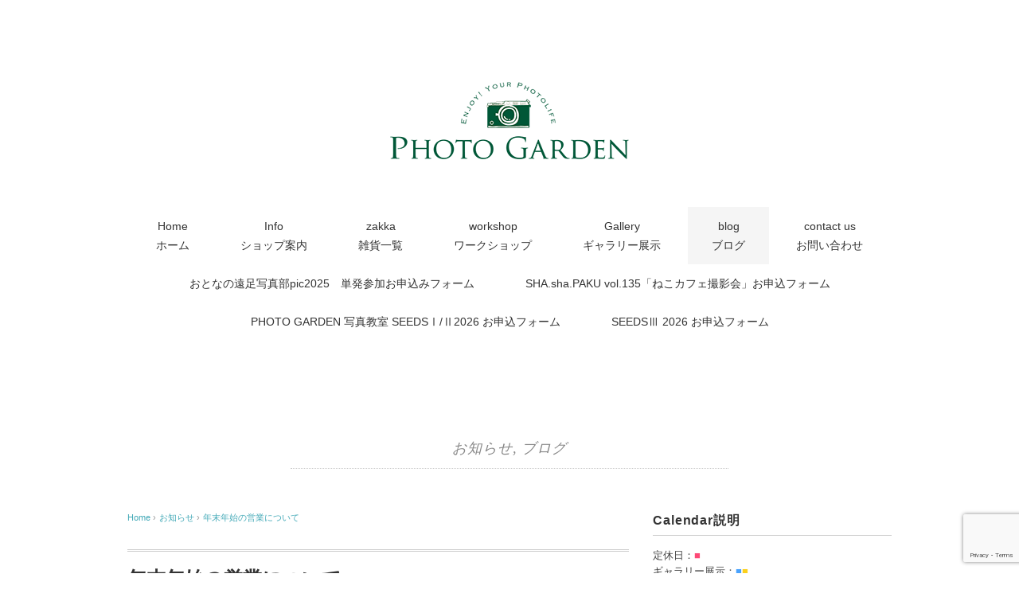

--- FILE ---
content_type: text/html; charset=UTF-8
request_url: https://photogarden.info/blog/photogarden2021-2022/
body_size: 22461
content:
﻿<!DOCTYPE html>
<html dir="ltr" lang="ja" prefix="og: https://ogp.me/ns#">
<head>
<meta charset="UTF-8" />
<meta name="viewport" content="width=device-width, initial-scale=1.0">
<link rel="stylesheet" href="https://photogarden.info/wp-content/themes/pantomime/responsive.css" type="text/css" media="screen, print" />
<link rel="stylesheet" href="https://photogarden.info/wp-content/themes/pantomime_child/style.css" type="text/css" media="screen, print" />
<link rel="alternate" type="application/atom+xml" title="PHOTO GARDEN Atom Feed" href="https://photogarden.info/feed/atom/" />
<link rel="alternate" type="application/rss+xml" title="PHOTO GARDEN RSS Feed" href="https://photogarden.info/feed/" />
<!--[if lt IE 9]>
<script src="https://photogarden.info/wp-content/themes/pantomime/jquery/html5.js" type="text/javascript"></script>
<![endif]-->
<title>年末年始の営業について - PHOTO GARDEN</title>

		<!-- All in One SEO 4.9.3 - aioseo.com -->
	<meta name="description" content="＊年末年始の営業＊ 12月20日(月) 2022年福袋予約受付終了、ポストカード展ご出展者様精算期間終了 12" />
	<meta name="robots" content="max-image-preview:large" />
	<meta name="author" content="PHOTO GARDEN"/>
	<meta name="google-site-verification" content="Ul57sl92PpRfoaD16XIp9fJLV0BiAEAufJB4ieCx5dg" />
	<link rel="canonical" href="https://photogarden.info/blog/photogarden2021-2022/" />
	<meta name="generator" content="All in One SEO (AIOSEO) 4.9.3" />
		<meta property="og:locale" content="ja_JP" />
		<meta property="og:site_name" content="PHOTO GARDEN - 写真の楽しみいっぱい詰まった奈良のカメラ雑貨店 PHOTO GARDENの公式HPです。" />
		<meta property="og:type" content="article" />
		<meta property="og:title" content="年末年始の営業について - PHOTO GARDEN" />
		<meta property="og:description" content="＊年末年始の営業＊ 12月20日(月) 2022年福袋予約受付終了、ポストカード展ご出展者様精算期間終了 12" />
		<meta property="og:url" content="https://photogarden.info/blog/photogarden2021-2022/" />
		<meta property="article:published_time" content="2021-12-17T07:41:33+00:00" />
		<meta property="article:modified_time" content="2021-12-17T07:42:09+00:00" />
		<meta name="twitter:card" content="summary_large_image" />
		<meta name="twitter:title" content="年末年始の営業について - PHOTO GARDEN" />
		<meta name="twitter:description" content="＊年末年始の営業＊ 12月20日(月) 2022年福袋予約受付終了、ポストカード展ご出展者様精算期間終了 12" />
		<script type="application/ld+json" class="aioseo-schema">
			{"@context":"https:\/\/schema.org","@graph":[{"@type":"BlogPosting","@id":"https:\/\/photogarden.info\/blog\/photogarden2021-2022\/#blogposting","name":"\u5e74\u672b\u5e74\u59cb\u306e\u55b6\u696d\u306b\u3064\u3044\u3066 - PHOTO GARDEN","headline":"\u5e74\u672b\u5e74\u59cb\u306e\u55b6\u696d\u306b\u3064\u3044\u3066","author":{"@id":"https:\/\/photogarden.info\/author\/photogarden\/#author"},"publisher":{"@id":"https:\/\/photogarden.info\/#organization"},"image":{"@type":"ImageObject","url":"https:\/\/photogarden.info\/wp-content\/uploads\/2021\/12\/7d1cc607ba2029e9e13ced6436bc1288-scaled.jpg","width":2560,"height":1810},"datePublished":"2021-12-17T16:41:33+09:00","dateModified":"2021-12-17T16:42:09+09:00","inLanguage":"ja","mainEntityOfPage":{"@id":"https:\/\/photogarden.info\/blog\/photogarden2021-2022\/#webpage"},"isPartOf":{"@id":"https:\/\/photogarden.info\/blog\/photogarden2021-2022\/#webpage"},"articleSection":"\u304a\u77e5\u3089\u305b, \u30d6\u30ed\u30b0, \u55b6\u696d\u4e88\u5b9a, \u5e74\u672b\u5e74\u59cb"},{"@type":"BreadcrumbList","@id":"https:\/\/photogarden.info\/blog\/photogarden2021-2022\/#breadcrumblist","itemListElement":[{"@type":"ListItem","@id":"https:\/\/photogarden.info#listItem","position":1,"name":"Home","item":"https:\/\/photogarden.info","nextItem":{"@type":"ListItem","@id":"https:\/\/photogarden.info\/news\/#listItem","name":"\u304a\u77e5\u3089\u305b"}},{"@type":"ListItem","@id":"https:\/\/photogarden.info\/news\/#listItem","position":2,"name":"\u304a\u77e5\u3089\u305b","item":"https:\/\/photogarden.info\/news\/","nextItem":{"@type":"ListItem","@id":"https:\/\/photogarden.info\/blog\/photogarden2021-2022\/#listItem","name":"\u5e74\u672b\u5e74\u59cb\u306e\u55b6\u696d\u306b\u3064\u3044\u3066"},"previousItem":{"@type":"ListItem","@id":"https:\/\/photogarden.info#listItem","name":"Home"}},{"@type":"ListItem","@id":"https:\/\/photogarden.info\/blog\/photogarden2021-2022\/#listItem","position":3,"name":"\u5e74\u672b\u5e74\u59cb\u306e\u55b6\u696d\u306b\u3064\u3044\u3066","previousItem":{"@type":"ListItem","@id":"https:\/\/photogarden.info\/news\/#listItem","name":"\u304a\u77e5\u3089\u305b"}}]},{"@type":"Organization","@id":"https:\/\/photogarden.info\/#organization","name":"PHOTO GARDEN","description":"\u5199\u771f\u306e\u697d\u3057\u307f\u3044\u3063\u3071\u3044\u8a70\u307e\u3063\u305f\u5948\u826f\u306e\u30ab\u30e1\u30e9\u96d1\u8ca8\u5e97 PHOTO GARDEN\u306e\u516c\u5f0fHP\u3067\u3059\u3002","url":"https:\/\/photogarden.info\/"},{"@type":"Person","@id":"https:\/\/photogarden.info\/author\/photogarden\/#author","url":"https:\/\/photogarden.info\/author\/photogarden\/","name":"PHOTO GARDEN","image":{"@type":"ImageObject","@id":"https:\/\/photogarden.info\/blog\/photogarden2021-2022\/#authorImage","url":"https:\/\/secure.gravatar.com\/avatar\/ad54b1ba8d0a893b20c7bd8ca1d325f3bf3d43dd1abc8b5cd50939ac4994ea61?s=96&d=mm&r=g","width":96,"height":96,"caption":"PHOTO GARDEN"}},{"@type":"WebPage","@id":"https:\/\/photogarden.info\/blog\/photogarden2021-2022\/#webpage","url":"https:\/\/photogarden.info\/blog\/photogarden2021-2022\/","name":"\u5e74\u672b\u5e74\u59cb\u306e\u55b6\u696d\u306b\u3064\u3044\u3066 - PHOTO GARDEN","description":"\uff0a\u5e74\u672b\u5e74\u59cb\u306e\u55b6\u696d\uff0a 12\u670820\u65e5(\u6708) 2022\u5e74\u798f\u888b\u4e88\u7d04\u53d7\u4ed8\u7d42\u4e86\u3001\u30dd\u30b9\u30c8\u30ab\u30fc\u30c9\u5c55\u3054\u51fa\u5c55\u8005\u69d8\u7cbe\u7b97\u671f\u9593\u7d42\u4e86 12","inLanguage":"ja","isPartOf":{"@id":"https:\/\/photogarden.info\/#website"},"breadcrumb":{"@id":"https:\/\/photogarden.info\/blog\/photogarden2021-2022\/#breadcrumblist"},"author":{"@id":"https:\/\/photogarden.info\/author\/photogarden\/#author"},"creator":{"@id":"https:\/\/photogarden.info\/author\/photogarden\/#author"},"image":{"@type":"ImageObject","url":"https:\/\/photogarden.info\/wp-content\/uploads\/2021\/12\/7d1cc607ba2029e9e13ced6436bc1288-scaled.jpg","@id":"https:\/\/photogarden.info\/blog\/photogarden2021-2022\/#mainImage","width":2560,"height":1810},"primaryImageOfPage":{"@id":"https:\/\/photogarden.info\/blog\/photogarden2021-2022\/#mainImage"},"datePublished":"2021-12-17T16:41:33+09:00","dateModified":"2021-12-17T16:42:09+09:00"},{"@type":"WebSite","@id":"https:\/\/photogarden.info\/#website","url":"https:\/\/photogarden.info\/","name":"PHOTO GARDEN","description":"\u5199\u771f\u306e\u697d\u3057\u307f\u3044\u3063\u3071\u3044\u8a70\u307e\u3063\u305f\u5948\u826f\u306e\u30ab\u30e1\u30e9\u96d1\u8ca8\u5e97 PHOTO GARDEN\u306e\u516c\u5f0fHP\u3067\u3059\u3002","inLanguage":"ja","publisher":{"@id":"https:\/\/photogarden.info\/#organization"}}]}
		</script>
		<!-- All in One SEO -->

<link rel='dns-prefetch' href='//ajax.googleapis.com' />
<link rel='dns-prefetch' href='//secure.gravatar.com' />
<link rel='dns-prefetch' href='//stats.wp.com' />
<link rel='dns-prefetch' href='//maxcdn.bootstrapcdn.com' />
<link rel='dns-prefetch' href='//v0.wordpress.com' />
<link rel='preconnect' href='//c0.wp.com' />
<link rel="alternate" type="application/rss+xml" title="PHOTO GARDEN &raquo; フィード" href="https://photogarden.info/feed/" />
<link rel="alternate" type="application/rss+xml" title="PHOTO GARDEN &raquo; コメントフィード" href="https://photogarden.info/comments/feed/" />
<link rel="alternate" title="oEmbed (JSON)" type="application/json+oembed" href="https://photogarden.info/wp-json/oembed/1.0/embed?url=https%3A%2F%2Fphotogarden.info%2Fblog%2Fphotogarden2021-2022%2F" />
<link rel="alternate" title="oEmbed (XML)" type="text/xml+oembed" href="https://photogarden.info/wp-json/oembed/1.0/embed?url=https%3A%2F%2Fphotogarden.info%2Fblog%2Fphotogarden2021-2022%2F&#038;format=xml" />
		<!-- This site uses the Google Analytics by MonsterInsights plugin v9.11.1 - Using Analytics tracking - https://www.monsterinsights.com/ -->
		<!-- Note: MonsterInsights is not currently configured on this site. The site owner needs to authenticate with Google Analytics in the MonsterInsights settings panel. -->
					<!-- No tracking code set -->
				<!-- / Google Analytics by MonsterInsights -->
		<style id='wp-img-auto-sizes-contain-inline-css' type='text/css'>
img:is([sizes=auto i],[sizes^="auto," i]){contain-intrinsic-size:3000px 1500px}
/*# sourceURL=wp-img-auto-sizes-contain-inline-css */
</style>
<link rel='stylesheet' id='sbr_styles-css' href='https://photogarden.info/wp-content/plugins/reviews-feed/assets/css/sbr-styles.min.css?ver=2.1.1' type='text/css' media='all' />
<link rel='stylesheet' id='sbi_styles-css' href='https://photogarden.info/wp-content/plugins/instagram-feed/css/sbi-styles.min.css?ver=6.10.0' type='text/css' media='all' />
<style id='wp-emoji-styles-inline-css' type='text/css'>

	img.wp-smiley, img.emoji {
		display: inline !important;
		border: none !important;
		box-shadow: none !important;
		height: 1em !important;
		width: 1em !important;
		margin: 0 0.07em !important;
		vertical-align: -0.1em !important;
		background: none !important;
		padding: 0 !important;
	}
/*# sourceURL=wp-emoji-styles-inline-css */
</style>
<style id='wp-block-library-inline-css' type='text/css'>
:root{--wp-block-synced-color:#7a00df;--wp-block-synced-color--rgb:122,0,223;--wp-bound-block-color:var(--wp-block-synced-color);--wp-editor-canvas-background:#ddd;--wp-admin-theme-color:#007cba;--wp-admin-theme-color--rgb:0,124,186;--wp-admin-theme-color-darker-10:#006ba1;--wp-admin-theme-color-darker-10--rgb:0,107,160.5;--wp-admin-theme-color-darker-20:#005a87;--wp-admin-theme-color-darker-20--rgb:0,90,135;--wp-admin-border-width-focus:2px}@media (min-resolution:192dpi){:root{--wp-admin-border-width-focus:1.5px}}.wp-element-button{cursor:pointer}:root .has-very-light-gray-background-color{background-color:#eee}:root .has-very-dark-gray-background-color{background-color:#313131}:root .has-very-light-gray-color{color:#eee}:root .has-very-dark-gray-color{color:#313131}:root .has-vivid-green-cyan-to-vivid-cyan-blue-gradient-background{background:linear-gradient(135deg,#00d084,#0693e3)}:root .has-purple-crush-gradient-background{background:linear-gradient(135deg,#34e2e4,#4721fb 50%,#ab1dfe)}:root .has-hazy-dawn-gradient-background{background:linear-gradient(135deg,#faaca8,#dad0ec)}:root .has-subdued-olive-gradient-background{background:linear-gradient(135deg,#fafae1,#67a671)}:root .has-atomic-cream-gradient-background{background:linear-gradient(135deg,#fdd79a,#004a59)}:root .has-nightshade-gradient-background{background:linear-gradient(135deg,#330968,#31cdcf)}:root .has-midnight-gradient-background{background:linear-gradient(135deg,#020381,#2874fc)}:root{--wp--preset--font-size--normal:16px;--wp--preset--font-size--huge:42px}.has-regular-font-size{font-size:1em}.has-larger-font-size{font-size:2.625em}.has-normal-font-size{font-size:var(--wp--preset--font-size--normal)}.has-huge-font-size{font-size:var(--wp--preset--font-size--huge)}.has-text-align-center{text-align:center}.has-text-align-left{text-align:left}.has-text-align-right{text-align:right}.has-fit-text{white-space:nowrap!important}#end-resizable-editor-section{display:none}.aligncenter{clear:both}.items-justified-left{justify-content:flex-start}.items-justified-center{justify-content:center}.items-justified-right{justify-content:flex-end}.items-justified-space-between{justify-content:space-between}.screen-reader-text{border:0;clip-path:inset(50%);height:1px;margin:-1px;overflow:hidden;padding:0;position:absolute;width:1px;word-wrap:normal!important}.screen-reader-text:focus{background-color:#ddd;clip-path:none;color:#444;display:block;font-size:1em;height:auto;left:5px;line-height:normal;padding:15px 23px 14px;text-decoration:none;top:5px;width:auto;z-index:100000}html :where(.has-border-color){border-style:solid}html :where([style*=border-top-color]){border-top-style:solid}html :where([style*=border-right-color]){border-right-style:solid}html :where([style*=border-bottom-color]){border-bottom-style:solid}html :where([style*=border-left-color]){border-left-style:solid}html :where([style*=border-width]){border-style:solid}html :where([style*=border-top-width]){border-top-style:solid}html :where([style*=border-right-width]){border-right-style:solid}html :where([style*=border-bottom-width]){border-bottom-style:solid}html :where([style*=border-left-width]){border-left-style:solid}html :where(img[class*=wp-image-]){height:auto;max-width:100%}:where(figure){margin:0 0 1em}html :where(.is-position-sticky){--wp-admin--admin-bar--position-offset:var(--wp-admin--admin-bar--height,0px)}@media screen and (max-width:600px){html :where(.is-position-sticky){--wp-admin--admin-bar--position-offset:0px}}

/*# sourceURL=wp-block-library-inline-css */
</style><style id='wp-block-heading-inline-css' type='text/css'>
h1:where(.wp-block-heading).has-background,h2:where(.wp-block-heading).has-background,h3:where(.wp-block-heading).has-background,h4:where(.wp-block-heading).has-background,h5:where(.wp-block-heading).has-background,h6:where(.wp-block-heading).has-background{padding:1.25em 2.375em}h1.has-text-align-left[style*=writing-mode]:where([style*=vertical-lr]),h1.has-text-align-right[style*=writing-mode]:where([style*=vertical-rl]),h2.has-text-align-left[style*=writing-mode]:where([style*=vertical-lr]),h2.has-text-align-right[style*=writing-mode]:where([style*=vertical-rl]),h3.has-text-align-left[style*=writing-mode]:where([style*=vertical-lr]),h3.has-text-align-right[style*=writing-mode]:where([style*=vertical-rl]),h4.has-text-align-left[style*=writing-mode]:where([style*=vertical-lr]),h4.has-text-align-right[style*=writing-mode]:where([style*=vertical-rl]),h5.has-text-align-left[style*=writing-mode]:where([style*=vertical-lr]),h5.has-text-align-right[style*=writing-mode]:where([style*=vertical-rl]),h6.has-text-align-left[style*=writing-mode]:where([style*=vertical-lr]),h6.has-text-align-right[style*=writing-mode]:where([style*=vertical-rl]){rotate:180deg}
/*# sourceURL=https://c0.wp.com/c/6.9/wp-includes/blocks/heading/style.min.css */
</style>
<style id='wp-block-image-inline-css' type='text/css'>
.wp-block-image>a,.wp-block-image>figure>a{display:inline-block}.wp-block-image img{box-sizing:border-box;height:auto;max-width:100%;vertical-align:bottom}@media not (prefers-reduced-motion){.wp-block-image img.hide{visibility:hidden}.wp-block-image img.show{animation:show-content-image .4s}}.wp-block-image[style*=border-radius] img,.wp-block-image[style*=border-radius]>a{border-radius:inherit}.wp-block-image.has-custom-border img{box-sizing:border-box}.wp-block-image.aligncenter{text-align:center}.wp-block-image.alignfull>a,.wp-block-image.alignwide>a{width:100%}.wp-block-image.alignfull img,.wp-block-image.alignwide img{height:auto;width:100%}.wp-block-image .aligncenter,.wp-block-image .alignleft,.wp-block-image .alignright,.wp-block-image.aligncenter,.wp-block-image.alignleft,.wp-block-image.alignright{display:table}.wp-block-image .aligncenter>figcaption,.wp-block-image .alignleft>figcaption,.wp-block-image .alignright>figcaption,.wp-block-image.aligncenter>figcaption,.wp-block-image.alignleft>figcaption,.wp-block-image.alignright>figcaption{caption-side:bottom;display:table-caption}.wp-block-image .alignleft{float:left;margin:.5em 1em .5em 0}.wp-block-image .alignright{float:right;margin:.5em 0 .5em 1em}.wp-block-image .aligncenter{margin-left:auto;margin-right:auto}.wp-block-image :where(figcaption){margin-bottom:1em;margin-top:.5em}.wp-block-image.is-style-circle-mask img{border-radius:9999px}@supports ((-webkit-mask-image:none) or (mask-image:none)) or (-webkit-mask-image:none){.wp-block-image.is-style-circle-mask img{border-radius:0;-webkit-mask-image:url('data:image/svg+xml;utf8,<svg viewBox="0 0 100 100" xmlns="http://www.w3.org/2000/svg"><circle cx="50" cy="50" r="50"/></svg>');mask-image:url('data:image/svg+xml;utf8,<svg viewBox="0 0 100 100" xmlns="http://www.w3.org/2000/svg"><circle cx="50" cy="50" r="50"/></svg>');mask-mode:alpha;-webkit-mask-position:center;mask-position:center;-webkit-mask-repeat:no-repeat;mask-repeat:no-repeat;-webkit-mask-size:contain;mask-size:contain}}:root :where(.wp-block-image.is-style-rounded img,.wp-block-image .is-style-rounded img){border-radius:9999px}.wp-block-image figure{margin:0}.wp-lightbox-container{display:flex;flex-direction:column;position:relative}.wp-lightbox-container img{cursor:zoom-in}.wp-lightbox-container img:hover+button{opacity:1}.wp-lightbox-container button{align-items:center;backdrop-filter:blur(16px) saturate(180%);background-color:#5a5a5a40;border:none;border-radius:4px;cursor:zoom-in;display:flex;height:20px;justify-content:center;opacity:0;padding:0;position:absolute;right:16px;text-align:center;top:16px;width:20px;z-index:100}@media not (prefers-reduced-motion){.wp-lightbox-container button{transition:opacity .2s ease}}.wp-lightbox-container button:focus-visible{outline:3px auto #5a5a5a40;outline:3px auto -webkit-focus-ring-color;outline-offset:3px}.wp-lightbox-container button:hover{cursor:pointer;opacity:1}.wp-lightbox-container button:focus{opacity:1}.wp-lightbox-container button:focus,.wp-lightbox-container button:hover,.wp-lightbox-container button:not(:hover):not(:active):not(.has-background){background-color:#5a5a5a40;border:none}.wp-lightbox-overlay{box-sizing:border-box;cursor:zoom-out;height:100vh;left:0;overflow:hidden;position:fixed;top:0;visibility:hidden;width:100%;z-index:100000}.wp-lightbox-overlay .close-button{align-items:center;cursor:pointer;display:flex;justify-content:center;min-height:40px;min-width:40px;padding:0;position:absolute;right:calc(env(safe-area-inset-right) + 16px);top:calc(env(safe-area-inset-top) + 16px);z-index:5000000}.wp-lightbox-overlay .close-button:focus,.wp-lightbox-overlay .close-button:hover,.wp-lightbox-overlay .close-button:not(:hover):not(:active):not(.has-background){background:none;border:none}.wp-lightbox-overlay .lightbox-image-container{height:var(--wp--lightbox-container-height);left:50%;overflow:hidden;position:absolute;top:50%;transform:translate(-50%,-50%);transform-origin:top left;width:var(--wp--lightbox-container-width);z-index:9999999999}.wp-lightbox-overlay .wp-block-image{align-items:center;box-sizing:border-box;display:flex;height:100%;justify-content:center;margin:0;position:relative;transform-origin:0 0;width:100%;z-index:3000000}.wp-lightbox-overlay .wp-block-image img{height:var(--wp--lightbox-image-height);min-height:var(--wp--lightbox-image-height);min-width:var(--wp--lightbox-image-width);width:var(--wp--lightbox-image-width)}.wp-lightbox-overlay .wp-block-image figcaption{display:none}.wp-lightbox-overlay button{background:none;border:none}.wp-lightbox-overlay .scrim{background-color:#fff;height:100%;opacity:.9;position:absolute;width:100%;z-index:2000000}.wp-lightbox-overlay.active{visibility:visible}@media not (prefers-reduced-motion){.wp-lightbox-overlay.active{animation:turn-on-visibility .25s both}.wp-lightbox-overlay.active img{animation:turn-on-visibility .35s both}.wp-lightbox-overlay.show-closing-animation:not(.active){animation:turn-off-visibility .35s both}.wp-lightbox-overlay.show-closing-animation:not(.active) img{animation:turn-off-visibility .25s both}.wp-lightbox-overlay.zoom.active{animation:none;opacity:1;visibility:visible}.wp-lightbox-overlay.zoom.active .lightbox-image-container{animation:lightbox-zoom-in .4s}.wp-lightbox-overlay.zoom.active .lightbox-image-container img{animation:none}.wp-lightbox-overlay.zoom.active .scrim{animation:turn-on-visibility .4s forwards}.wp-lightbox-overlay.zoom.show-closing-animation:not(.active){animation:none}.wp-lightbox-overlay.zoom.show-closing-animation:not(.active) .lightbox-image-container{animation:lightbox-zoom-out .4s}.wp-lightbox-overlay.zoom.show-closing-animation:not(.active) .lightbox-image-container img{animation:none}.wp-lightbox-overlay.zoom.show-closing-animation:not(.active) .scrim{animation:turn-off-visibility .4s forwards}}@keyframes show-content-image{0%{visibility:hidden}99%{visibility:hidden}to{visibility:visible}}@keyframes turn-on-visibility{0%{opacity:0}to{opacity:1}}@keyframes turn-off-visibility{0%{opacity:1;visibility:visible}99%{opacity:0;visibility:visible}to{opacity:0;visibility:hidden}}@keyframes lightbox-zoom-in{0%{transform:translate(calc((-100vw + var(--wp--lightbox-scrollbar-width))/2 + var(--wp--lightbox-initial-left-position)),calc(-50vh + var(--wp--lightbox-initial-top-position))) scale(var(--wp--lightbox-scale))}to{transform:translate(-50%,-50%) scale(1)}}@keyframes lightbox-zoom-out{0%{transform:translate(-50%,-50%) scale(1);visibility:visible}99%{visibility:visible}to{transform:translate(calc((-100vw + var(--wp--lightbox-scrollbar-width))/2 + var(--wp--lightbox-initial-left-position)),calc(-50vh + var(--wp--lightbox-initial-top-position))) scale(var(--wp--lightbox-scale));visibility:hidden}}
/*# sourceURL=https://c0.wp.com/c/6.9/wp-includes/blocks/image/style.min.css */
</style>
<style id='wp-block-paragraph-inline-css' type='text/css'>
.is-small-text{font-size:.875em}.is-regular-text{font-size:1em}.is-large-text{font-size:2.25em}.is-larger-text{font-size:3em}.has-drop-cap:not(:focus):first-letter{float:left;font-size:8.4em;font-style:normal;font-weight:100;line-height:.68;margin:.05em .1em 0 0;text-transform:uppercase}body.rtl .has-drop-cap:not(:focus):first-letter{float:none;margin-left:.1em}p.has-drop-cap.has-background{overflow:hidden}:root :where(p.has-background){padding:1.25em 2.375em}:where(p.has-text-color:not(.has-link-color)) a{color:inherit}p.has-text-align-left[style*="writing-mode:vertical-lr"],p.has-text-align-right[style*="writing-mode:vertical-rl"]{rotate:180deg}
/*# sourceURL=https://c0.wp.com/c/6.9/wp-includes/blocks/paragraph/style.min.css */
</style>
<style id='global-styles-inline-css' type='text/css'>
:root{--wp--preset--aspect-ratio--square: 1;--wp--preset--aspect-ratio--4-3: 4/3;--wp--preset--aspect-ratio--3-4: 3/4;--wp--preset--aspect-ratio--3-2: 3/2;--wp--preset--aspect-ratio--2-3: 2/3;--wp--preset--aspect-ratio--16-9: 16/9;--wp--preset--aspect-ratio--9-16: 9/16;--wp--preset--color--black: #000000;--wp--preset--color--cyan-bluish-gray: #abb8c3;--wp--preset--color--white: #ffffff;--wp--preset--color--pale-pink: #f78da7;--wp--preset--color--vivid-red: #cf2e2e;--wp--preset--color--luminous-vivid-orange: #ff6900;--wp--preset--color--luminous-vivid-amber: #fcb900;--wp--preset--color--light-green-cyan: #7bdcb5;--wp--preset--color--vivid-green-cyan: #00d084;--wp--preset--color--pale-cyan-blue: #8ed1fc;--wp--preset--color--vivid-cyan-blue: #0693e3;--wp--preset--color--vivid-purple: #9b51e0;--wp--preset--gradient--vivid-cyan-blue-to-vivid-purple: linear-gradient(135deg,rgb(6,147,227) 0%,rgb(155,81,224) 100%);--wp--preset--gradient--light-green-cyan-to-vivid-green-cyan: linear-gradient(135deg,rgb(122,220,180) 0%,rgb(0,208,130) 100%);--wp--preset--gradient--luminous-vivid-amber-to-luminous-vivid-orange: linear-gradient(135deg,rgb(252,185,0) 0%,rgb(255,105,0) 100%);--wp--preset--gradient--luminous-vivid-orange-to-vivid-red: linear-gradient(135deg,rgb(255,105,0) 0%,rgb(207,46,46) 100%);--wp--preset--gradient--very-light-gray-to-cyan-bluish-gray: linear-gradient(135deg,rgb(238,238,238) 0%,rgb(169,184,195) 100%);--wp--preset--gradient--cool-to-warm-spectrum: linear-gradient(135deg,rgb(74,234,220) 0%,rgb(151,120,209) 20%,rgb(207,42,186) 40%,rgb(238,44,130) 60%,rgb(251,105,98) 80%,rgb(254,248,76) 100%);--wp--preset--gradient--blush-light-purple: linear-gradient(135deg,rgb(255,206,236) 0%,rgb(152,150,240) 100%);--wp--preset--gradient--blush-bordeaux: linear-gradient(135deg,rgb(254,205,165) 0%,rgb(254,45,45) 50%,rgb(107,0,62) 100%);--wp--preset--gradient--luminous-dusk: linear-gradient(135deg,rgb(255,203,112) 0%,rgb(199,81,192) 50%,rgb(65,88,208) 100%);--wp--preset--gradient--pale-ocean: linear-gradient(135deg,rgb(255,245,203) 0%,rgb(182,227,212) 50%,rgb(51,167,181) 100%);--wp--preset--gradient--electric-grass: linear-gradient(135deg,rgb(202,248,128) 0%,rgb(113,206,126) 100%);--wp--preset--gradient--midnight: linear-gradient(135deg,rgb(2,3,129) 0%,rgb(40,116,252) 100%);--wp--preset--font-size--small: 13px;--wp--preset--font-size--medium: 20px;--wp--preset--font-size--large: 36px;--wp--preset--font-size--x-large: 42px;--wp--preset--spacing--20: 0.44rem;--wp--preset--spacing--30: 0.67rem;--wp--preset--spacing--40: 1rem;--wp--preset--spacing--50: 1.5rem;--wp--preset--spacing--60: 2.25rem;--wp--preset--spacing--70: 3.38rem;--wp--preset--spacing--80: 5.06rem;--wp--preset--shadow--natural: 6px 6px 9px rgba(0, 0, 0, 0.2);--wp--preset--shadow--deep: 12px 12px 50px rgba(0, 0, 0, 0.4);--wp--preset--shadow--sharp: 6px 6px 0px rgba(0, 0, 0, 0.2);--wp--preset--shadow--outlined: 6px 6px 0px -3px rgb(255, 255, 255), 6px 6px rgb(0, 0, 0);--wp--preset--shadow--crisp: 6px 6px 0px rgb(0, 0, 0);}:where(.is-layout-flex){gap: 0.5em;}:where(.is-layout-grid){gap: 0.5em;}body .is-layout-flex{display: flex;}.is-layout-flex{flex-wrap: wrap;align-items: center;}.is-layout-flex > :is(*, div){margin: 0;}body .is-layout-grid{display: grid;}.is-layout-grid > :is(*, div){margin: 0;}:where(.wp-block-columns.is-layout-flex){gap: 2em;}:where(.wp-block-columns.is-layout-grid){gap: 2em;}:where(.wp-block-post-template.is-layout-flex){gap: 1.25em;}:where(.wp-block-post-template.is-layout-grid){gap: 1.25em;}.has-black-color{color: var(--wp--preset--color--black) !important;}.has-cyan-bluish-gray-color{color: var(--wp--preset--color--cyan-bluish-gray) !important;}.has-white-color{color: var(--wp--preset--color--white) !important;}.has-pale-pink-color{color: var(--wp--preset--color--pale-pink) !important;}.has-vivid-red-color{color: var(--wp--preset--color--vivid-red) !important;}.has-luminous-vivid-orange-color{color: var(--wp--preset--color--luminous-vivid-orange) !important;}.has-luminous-vivid-amber-color{color: var(--wp--preset--color--luminous-vivid-amber) !important;}.has-light-green-cyan-color{color: var(--wp--preset--color--light-green-cyan) !important;}.has-vivid-green-cyan-color{color: var(--wp--preset--color--vivid-green-cyan) !important;}.has-pale-cyan-blue-color{color: var(--wp--preset--color--pale-cyan-blue) !important;}.has-vivid-cyan-blue-color{color: var(--wp--preset--color--vivid-cyan-blue) !important;}.has-vivid-purple-color{color: var(--wp--preset--color--vivid-purple) !important;}.has-black-background-color{background-color: var(--wp--preset--color--black) !important;}.has-cyan-bluish-gray-background-color{background-color: var(--wp--preset--color--cyan-bluish-gray) !important;}.has-white-background-color{background-color: var(--wp--preset--color--white) !important;}.has-pale-pink-background-color{background-color: var(--wp--preset--color--pale-pink) !important;}.has-vivid-red-background-color{background-color: var(--wp--preset--color--vivid-red) !important;}.has-luminous-vivid-orange-background-color{background-color: var(--wp--preset--color--luminous-vivid-orange) !important;}.has-luminous-vivid-amber-background-color{background-color: var(--wp--preset--color--luminous-vivid-amber) !important;}.has-light-green-cyan-background-color{background-color: var(--wp--preset--color--light-green-cyan) !important;}.has-vivid-green-cyan-background-color{background-color: var(--wp--preset--color--vivid-green-cyan) !important;}.has-pale-cyan-blue-background-color{background-color: var(--wp--preset--color--pale-cyan-blue) !important;}.has-vivid-cyan-blue-background-color{background-color: var(--wp--preset--color--vivid-cyan-blue) !important;}.has-vivid-purple-background-color{background-color: var(--wp--preset--color--vivid-purple) !important;}.has-black-border-color{border-color: var(--wp--preset--color--black) !important;}.has-cyan-bluish-gray-border-color{border-color: var(--wp--preset--color--cyan-bluish-gray) !important;}.has-white-border-color{border-color: var(--wp--preset--color--white) !important;}.has-pale-pink-border-color{border-color: var(--wp--preset--color--pale-pink) !important;}.has-vivid-red-border-color{border-color: var(--wp--preset--color--vivid-red) !important;}.has-luminous-vivid-orange-border-color{border-color: var(--wp--preset--color--luminous-vivid-orange) !important;}.has-luminous-vivid-amber-border-color{border-color: var(--wp--preset--color--luminous-vivid-amber) !important;}.has-light-green-cyan-border-color{border-color: var(--wp--preset--color--light-green-cyan) !important;}.has-vivid-green-cyan-border-color{border-color: var(--wp--preset--color--vivid-green-cyan) !important;}.has-pale-cyan-blue-border-color{border-color: var(--wp--preset--color--pale-cyan-blue) !important;}.has-vivid-cyan-blue-border-color{border-color: var(--wp--preset--color--vivid-cyan-blue) !important;}.has-vivid-purple-border-color{border-color: var(--wp--preset--color--vivid-purple) !important;}.has-vivid-cyan-blue-to-vivid-purple-gradient-background{background: var(--wp--preset--gradient--vivid-cyan-blue-to-vivid-purple) !important;}.has-light-green-cyan-to-vivid-green-cyan-gradient-background{background: var(--wp--preset--gradient--light-green-cyan-to-vivid-green-cyan) !important;}.has-luminous-vivid-amber-to-luminous-vivid-orange-gradient-background{background: var(--wp--preset--gradient--luminous-vivid-amber-to-luminous-vivid-orange) !important;}.has-luminous-vivid-orange-to-vivid-red-gradient-background{background: var(--wp--preset--gradient--luminous-vivid-orange-to-vivid-red) !important;}.has-very-light-gray-to-cyan-bluish-gray-gradient-background{background: var(--wp--preset--gradient--very-light-gray-to-cyan-bluish-gray) !important;}.has-cool-to-warm-spectrum-gradient-background{background: var(--wp--preset--gradient--cool-to-warm-spectrum) !important;}.has-blush-light-purple-gradient-background{background: var(--wp--preset--gradient--blush-light-purple) !important;}.has-blush-bordeaux-gradient-background{background: var(--wp--preset--gradient--blush-bordeaux) !important;}.has-luminous-dusk-gradient-background{background: var(--wp--preset--gradient--luminous-dusk) !important;}.has-pale-ocean-gradient-background{background: var(--wp--preset--gradient--pale-ocean) !important;}.has-electric-grass-gradient-background{background: var(--wp--preset--gradient--electric-grass) !important;}.has-midnight-gradient-background{background: var(--wp--preset--gradient--midnight) !important;}.has-small-font-size{font-size: var(--wp--preset--font-size--small) !important;}.has-medium-font-size{font-size: var(--wp--preset--font-size--medium) !important;}.has-large-font-size{font-size: var(--wp--preset--font-size--large) !important;}.has-x-large-font-size{font-size: var(--wp--preset--font-size--x-large) !important;}
/*# sourceURL=global-styles-inline-css */
</style>

<style id='classic-theme-styles-inline-css' type='text/css'>
/*! This file is auto-generated */
.wp-block-button__link{color:#fff;background-color:#32373c;border-radius:9999px;box-shadow:none;text-decoration:none;padding:calc(.667em + 2px) calc(1.333em + 2px);font-size:1.125em}.wp-block-file__button{background:#32373c;color:#fff;text-decoration:none}
/*# sourceURL=/wp-includes/css/classic-themes.min.css */
</style>
<link rel='stylesheet' id='contact-form-7-css' href='https://photogarden.info/wp-content/plugins/contact-form-7/includes/css/styles.css?ver=6.1.4' type='text/css' media='all' />
<link rel='stylesheet' id='ctf_styles-css' href='https://photogarden.info/wp-content/plugins/custom-twitter-feeds/css/ctf-styles.min.css?ver=2.3.1' type='text/css' media='all' />
<link rel='stylesheet' id='cff-css' href='https://photogarden.info/wp-content/plugins/custom-facebook-feed/assets/css/cff-style.min.css?ver=4.3.4' type='text/css' media='all' />
<link rel='stylesheet' id='sb-font-awesome-css' href='https://maxcdn.bootstrapcdn.com/font-awesome/4.7.0/css/font-awesome.min.css?ver=6.9' type='text/css' media='all' />
<link rel='stylesheet' id='child-pages-shortcode-css-css' href='https://photogarden.info/wp-content/plugins/child-pages-shortcode/css/child-pages-shortcode.min.css?ver=1.1.4' type='text/css' media='all' />
<link rel='stylesheet' id='wc-shortcodes-style-css' href='https://photogarden.info/wp-content/plugins/wc-shortcodes/public/assets/css/style.css?ver=3.46' type='text/css' media='all' />
<link rel='stylesheet' id='parent-style-css' href='https://photogarden.info/wp-content/themes/pantomime/style.css?ver=6.9' type='text/css' media='all' />
<link rel='stylesheet' id='wordpresscanvas-font-awesome-css' href='https://photogarden.info/wp-content/plugins/wc-shortcodes/public/assets/css/font-awesome.min.css?ver=4.7.0' type='text/css' media='all' />
<script type="text/javascript" src="https://ajax.googleapis.com/ajax/libs/jquery/1.7.1/jquery.min.js?ver=1.7.1" id="jquery-js"></script>
<script type="text/javascript" src="https://photogarden.info/wp-content/plugins/child-pages-shortcode/js/child-pages-shortcode.min.js?ver=1.1.4" id="child-pages-shortcode-js"></script>
<link rel="https://api.w.org/" href="https://photogarden.info/wp-json/" /><link rel="alternate" title="JSON" type="application/json" href="https://photogarden.info/wp-json/wp/v2/posts/13438" /><link rel='shortlink' href='https://wp.me/p8A2H2-3uK' />
        <!-- Copyright protection script -->
        <meta http-equiv="imagetoolbar" content="no">
        <script>
            /*<![CDATA[*/
            document.oncontextmenu = function () {
                return false;
            };
            /*]]>*/
        </script>
        <script type="text/javascript">
            /*<![CDATA[*/
            document.onselectstart = function () {
                event = event || window.event;
                var custom_input = event.target || event.srcElement;

                if (custom_input.type !== "text" && custom_input.type !== "textarea" && custom_input.type !== "password") {
                    return false;
                } else {
                    return true;
                }

            };
            if (window.sidebar) {
                document.onmousedown = function (e) {
                    var obj = e.target;
                    if (obj.tagName.toUpperCase() === 'SELECT'
                        || obj.tagName.toUpperCase() === "INPUT"
                        || obj.tagName.toUpperCase() === "TEXTAREA"
                        || obj.tagName.toUpperCase() === "PASSWORD") {
                        return true;
                    } else {
                        return false;
                    }
                };
            }
            window.onload = function () {
                document.body.style.webkitTouchCallout = 'none';
                document.body.style.KhtmlUserSelect = 'none';
            }
            /*]]>*/
        </script>
        <script type="text/javascript">
            /*<![CDATA[*/
            if (parent.frames.length > 0) {
                top.location.replace(document.location);
            }
            /*]]>*/
        </script>
        <script type="text/javascript">
            /*<![CDATA[*/
            document.ondragstart = function () {
                return false;
            };
            /*]]>*/
        </script>
        <script type="text/javascript">

            document.addEventListener('DOMContentLoaded', () => {
                const overlay = document.createElement('div');
                overlay.id = 'overlay';

                Object.assign(overlay.style, {
                    position: 'fixed',
                    top: '0',
                    left: '0',
                    width: '100%',
                    height: '100%',
                    backgroundColor: 'rgba(255, 255, 255, 0.9)',
                    display: 'none',
                    zIndex: '9999'
                });

                document.body.appendChild(overlay);

                document.addEventListener('keydown', (event) => {
                    if (event.metaKey || event.ctrlKey) {
                        overlay.style.display = 'block';
                    }
                });

                document.addEventListener('keyup', (event) => {
                    if (!event.metaKey && !event.ctrlKey) {
                        overlay.style.display = 'none';
                    }
                });
            });
        </script>
        <style type="text/css">
            * {
                -webkit-touch-callout: none;
                -webkit-user-select: none;
                -moz-user-select: none;
                user-select: none;
            }

            img {
                -webkit-touch-callout: none;
                -webkit-user-select: none;
                -moz-user-select: none;
                user-select: none;
            }

            input,
            textarea,
            select {
                -webkit-user-select: auto;
            }
        </style>
        <!-- End Copyright protection script -->

        <!-- Source hidden -->

        	<style>img#wpstats{display:none}</style>
		
<!-- BEGIN: WP Social Bookmarking Light HEAD -->
<style type="text/css">.wp_social_bookmarking_light{
    border: 0 !important;
    padding: 10px 0 20px 0 !important;
    margin: 0 !important;
}
.wp_social_bookmarking_light div{
    float: right !important;
    border: 0 !important;
    padding: 0 !important;
    margin: 0 5px 0px 0 !important;
    min-height: 30px !important;
    line-height: 18px !important;
    text-indent: 0 !important;
}
.wp_social_bookmarking_light img{
    border: 0 !important;
    padding: 0;
    margin: 0;
    vertical-align: top !important;
}
.wp_social_bookmarking_light_clear{
    clear: both !important;
}
#fb-root{
    display: none;
}
.wsbl_twitter{
    width: 100px;
}
.wsbl_facebook_like iframe{
    max-width: none !important;
}
.wsbl_pinterest a{
    border: 0px !important;
}
</style>
<!-- END: WP Social Bookmarking Light HEAD -->
<link rel="icon" href="https://photogarden.info/wp-content/uploads/2017/02/cropped-site-icon-32x32.jpg" sizes="32x32" />
<link rel="icon" href="https://photogarden.info/wp-content/uploads/2017/02/cropped-site-icon-192x192.jpg" sizes="192x192" />
<link rel="apple-touch-icon" href="https://photogarden.info/wp-content/uploads/2017/02/cropped-site-icon-180x180.jpg" />
<meta name="msapplication-TileImage" content="https://photogarden.info/wp-content/uploads/2017/02/cropped-site-icon-270x270.jpg" />
		<style type="text/css" id="wp-custom-css">
			h2 {
  background: #c2edff;/*背景色*/
  padding: 0.5em;/*文字まわり（上下左右）の余白*/
}

.video {
     position: relative;
     width: 100%;
     padding-bottom: 56.25%;
     height: 0;
}
 
.video iframe {
     position: absolute;
     top: 0;
     left: 0;
     width: 100%;
     height: 100%;
}		</style>
		<script type="text/javascript">
$(document).ready(function(){
   $(document).ready(
      function(){
      $(".single a img").hover(function(){
      $(this).fadeTo(200, 0.8);
      },function(){
      $(this).fadeTo(300, 1.0);
      });
   });
   $(".slidebase").hover(function(){
      $(this).find(".slidetext").slideToggle("normal");
   });
   $(".menu-toggle").toggle(
      function(){
      $(this).attr('src', 'https://photogarden.info/wp-content/themes/pantomime/images/toggle-off.png');
      $("#nav").slideToggle();
      return false;
      },
      function(){
      $(this).attr('src', 'https://photogarden.info/wp-content/themes/pantomime/images/toggle-on.gif');
      $("#nav").slideToggle();
      return false;
      }
   );
});
</script>
<link rel='stylesheet' id='eo_front-css' href='https://photogarden.info/wp-content/plugins/event-organiser/css/eventorganiser-front-end.min.css?ver=3.12.5' type='text/css' media='all' />
</head>

<body class="wp-singular post-template-default single single-post postid-13438 single-format-standard wp-theme-pantomime wp-child-theme-pantomime_child wc-shortcodes-font-awesome-enabled">

<div class="toggle">
<a href="#"><img src="https://photogarden.info/wp-content/themes/pantomime/images/toggle-on.gif" alt="toggle" class="menu-toggle" /></a>
</div>

<!-- ヘッダー -->
<header id="header">

<!-- ヘッダー中身 -->    
<div class="header-inner">

<!-- ロゴ -->
<div class="logo">
<a href="https://photogarden.info" title="PHOTO GARDEN"><img src="https://photogarden.info/wp-content/uploads/2017/01/pg_logo-posi_300.png" alt="PHOTO GARDEN" /></a>
</div>
<!-- / ロゴ -->

</div>    
<!-- / ヘッダー中身 -->    

</header>
<!-- / ヘッダー -->  
<div class="clear"></div>

<!-- トップナビゲーション -->
<nav id="nav" class="main-navigation" role="navigation">
<div class="menu-menu-1-container"><ul id="menu-menu-1" class="nav-menu"><li id="menu-item-38" class="menu-item menu-item-type-custom menu-item-object-custom menu-item-home menu-item-38"><a href="https://photogarden.info/">Home<br />ホーム</a></li>
<li id="menu-item-39" class="menu-item menu-item-type-post_type menu-item-object-page current-post-parent menu-item-39"><a href="https://photogarden.info/shop/">Info<br/>ショップ案内</a></li>
<li id="menu-item-272" class="menu-item menu-item-type-post_type menu-item-object-page menu-item-has-children menu-item-272"><a href="https://photogarden.info/zakka/">zakka<br/>雑貨一覧</a>
<ul class="sub-menu">
	<li id="menu-item-248" class="menu-item menu-item-type-taxonomy menu-item-object-category menu-item-248"><a href="https://photogarden.info/zakka-item/camera-strap/">カメラストラップ</a></li>
	<li id="menu-item-249" class="menu-item menu-item-type-taxonomy menu-item-object-category menu-item-249"><a href="https://photogarden.info/zakka-item/camera-bag/">カメラバッグ</a></li>
	<li id="menu-item-365" class="menu-item menu-item-type-taxonomy menu-item-object-category menu-item-365"><a href="https://photogarden.info/zakka-item/lenscap-case/">レンズキャップケース</a></li>
	<li id="menu-item-366" class="menu-item menu-item-type-taxonomy menu-item-object-category menu-item-366"><a href="https://photogarden.info/zakka-item/camera-accessories/">カメラ雑貨</a></li>
	<li id="menu-item-367" class="menu-item menu-item-type-taxonomy menu-item-object-category menu-item-367"><a href="https://photogarden.info/zakka-item/masking-tape/">マスキングテープ</a></li>
	<li id="menu-item-368" class="menu-item menu-item-type-taxonomy menu-item-object-category menu-item-368"><a href="https://photogarden.info/zakka-item/photo-goods/">写真雑貨</a></li>
	<li id="menu-item-369" class="menu-item menu-item-type-taxonomy menu-item-object-category menu-item-369"><a href="https://photogarden.info/zakka-item/scrapbooking-goods/">スクラップブッキング用品</a></li>
</ul>
</li>
<li id="menu-item-316" class="menu-item menu-item-type-post_type menu-item-object-page menu-item-has-children menu-item-316"><a href="https://photogarden.info/workshop/">workshop<br />ワークショップ</a>
<ul class="sub-menu">
	<li id="menu-item-123" class="menu-item menu-item-type-taxonomy menu-item-object-category menu-item-123"><a href="https://photogarden.info/workshop-r/photo-lesson/">定期写真教室</a></li>
	<li id="menu-item-124" class="menu-item menu-item-type-taxonomy menu-item-object-category menu-item-has-children menu-item-124"><a href="https://photogarden.info/workshop-r/sha-sha-paku/">SHA.sha.PAKU</a>
	<ul class="sub-menu">
		<li id="menu-item-558" class="menu-item menu-item-type-post_type menu-item-object-page menu-item-558"><a href="https://photogarden.info/about-sha-sha-paku/">SHA.sha.PAKUについて</a></li>
	</ul>
</li>
	<li id="menu-item-17241" class="menu-item menu-item-type-taxonomy menu-item-object-category menu-item-17241"><a href="https://photogarden.info/workshop-r/pic/">pic</a></li>
	<li id="menu-item-125" class="menu-item menu-item-type-taxonomy menu-item-object-category menu-item-has-children menu-item-125"><a href="https://photogarden.info/workshop-r/fun/">単発レッスン</a>
	<ul class="sub-menu">
		<li id="menu-item-174" class="menu-item menu-item-type-post_type menu-item-object-page menu-item-174"><a href="https://photogarden.info/photo-garden-event-fun/">FUN♪について</a></li>
	</ul>
</li>
	<li id="menu-item-14272" class="menu-item menu-item-type-taxonomy menu-item-object-category menu-item-14272"><a href="https://photogarden.info/workshop-r/fun/ordermade-lesson/">オーダーメイドレッスン</a></li>
	<li id="menu-item-148" class="menu-item menu-item-type-custom menu-item-object-custom menu-item-148"><a href="https://photogarden.info/workshop/event-calendar/">イベントカレンダー</a></li>
</ul>
</li>
<li id="menu-item-315" class="menu-item menu-item-type-post_type menu-item-object-page menu-item-has-children menu-item-315"><a href="https://photogarden.info/gallery/">Gallery<br />ギャラリー展示</a>
<ul class="sub-menu">
	<li id="menu-item-26612" class="menu-item menu-item-type-post_type menu-item-object-page menu-item-26612"><a href="https://photogarden.info/gallery/%e3%83%ac%e3%83%b3%e3%82%bf%e3%83%ab%e3%82%ae%e3%83%a3%e3%83%a9%e3%83%aa%e3%83%bc%e3%81%94%e5%88%a9%e7%94%a8%e8%a6%8f%e7%b4%84/">レンタルギャラリーご利用規約</a></li>
	<li id="menu-item-26613" class="menu-item menu-item-type-post_type menu-item-object-page menu-item-26613"><a href="https://photogarden.info/gallery/rentalspace/">レンタルスペースご利用規約</a></li>
</ul>
</li>
<li id="menu-item-40" class="menu-item menu-item-type-taxonomy menu-item-object-category current-post-ancestor current-menu-parent current-post-parent menu-item-has-children menu-item-40"><a href="https://photogarden.info/blog/">blog<br />ブログ</a>
<ul class="sub-menu">
	<li id="menu-item-180" class="menu-item menu-item-type-custom menu-item-object-custom menu-item-180"><a target="_blank" href="http://ameblo.jp/photogarden/">old Blog<br />アメブロ</a></li>
</ul>
</li>
<li id="menu-item-47" class="menu-item menu-item-type-post_type menu-item-object-page menu-item-47"><a href="https://photogarden.info/mail/">contact us<br />お問い合わせ</a></li>
<li id="menu-item-27467" class="menu-item menu-item-type-post_type menu-item-object-page menu-item-27467"><a href="https://photogarden.info/pic2025-onetime-form/">おとなの遠足写真部pic2025　単発参加お申込みフォーム</a></li>
<li id="menu-item-28617" class="menu-item menu-item-type-post_type menu-item-object-page menu-item-28617"><a href="https://photogarden.info/sha-sha-paku-vol-135-form/">SHA.sha.PAKU vol.135「ねこカフェ撮影会」お申込フォーム</a></li>
<li id="menu-item-28662" class="menu-item menu-item-type-post_type menu-item-object-page menu-item-28662"><a href="https://photogarden.info/photogarden-seeds1-2026ss-form/">PHOTO GARDEN 写真教室 SEEDSⅠ/Ⅱ2026 お申込フォーム</a></li>
<li id="menu-item-28681" class="menu-item menu-item-type-post_type menu-item-object-page menu-item-28681"><a href="https://photogarden.info/seeds3-2026-form/">SEEDSⅢ 2026 お申込フォーム</a></li>
</ul></div></nav>

<!-- / トップナビゲーション -->
<div class="clear"></div>  
<!-- 全体warapper -->
<div class="wrapper">

<!-- メインwrap -->
<div id="main">

<!-- ページタイトル -->
<div class="pagetitle mobile-display-none"><a href="https://photogarden.info/news/" rel="category tag">お知らせ</a>, <a href="https://photogarden.info/blog/" rel="category tag">ブログ</a></div>
<!-- / ページタイトル -->

<!-- コンテンツブロック -->
<div class="row">

<!-- 本文エリア -->
<div class="twothird">

<!-- ポスト -->
<article id="post-13438" class="post-13438 post type-post status-publish format-standard has-post-thumbnail hentry category-news category-blog tag-322 tag-323">

<!-- 投稿ループ -->

<!-- パンくずリスト -->
<div class="breadcrumb">
<div itemscope itemtype="http://data-vocabulary.org/Breadcrumb">
<a href="https://photogarden.info" itemprop="url">
<span itemprop="title">Home</span> </a> &rsaquo;</div>
<div itemscope itemtype="http://data-vocabulary.org/Breadcrumb">
<a href="https://photogarden.info/news/" itemprop="url">
<span itemprop="title">お知らせ</span></a> &rsaquo;</div>
<div itemscope itemtype="http://data-vocabulary.org/Breadcrumb">
<span itemprop="title"><a href="https://photogarden.info/blog/photogarden2021-2022/" itemprop="url">年末年始の営業について</a></span></div>
</div>
<!-- / パンくずリスト -->

<h1 class="blog-title">年末年始の営業について</h1>
<div class="pagedate">&#160;&#160;2021年12月17日&#160;&#160;-&#160;&#160;最終更新日&#160;&#160;</div>
<div class="single-contents">

<figure class="wp-block-image size-large"><img fetchpriority="high" decoding="async" width="960" height="679" src="https://photogarden.info/wp-content/uploads/2021/12/7d1cc607ba2029e9e13ced6436bc1288-960x679.jpg" alt="" class="wp-image-13440" srcset="https://photogarden.info/wp-content/uploads/2021/12/7d1cc607ba2029e9e13ced6436bc1288-960x679.jpg 960w, https://photogarden.info/wp-content/uploads/2021/12/7d1cc607ba2029e9e13ced6436bc1288-630x445.jpg 630w, https://photogarden.info/wp-content/uploads/2021/12/7d1cc607ba2029e9e13ced6436bc1288-768x543.jpg 768w, https://photogarden.info/wp-content/uploads/2021/12/7d1cc607ba2029e9e13ced6436bc1288-1536x1086.jpg 1536w, https://photogarden.info/wp-content/uploads/2021/12/7d1cc607ba2029e9e13ced6436bc1288-2048x1448.jpg 2048w" sizes="(max-width: 960px) 100vw, 960px" /></figure>



<h3 class="wp-block-heading">＊年末年始の営業＊</h3>



<p><strong>12月20日(月)　<a rel="noreferrer noopener" href="https://photogarden.info/blog/photogarden-happybag2022/" target="_blank">2022年福</a><a rel="noreferrer noopener" href="https://photogarden.info/blog/luckybag2021/" target="_blank">袋</a>予約受付終了</strong>、<strong>ポストカード展ご出展者様精算期間終了</strong></p>



<p>1<strong>2月27日(月)　年内最終営業日（18：00まで）</strong></p>



<p><strong><span class="has-inline-color has-vivid-red-color">12月28日(火)　棚卸のため店舗休業</span></strong></p>



<p><strong><span class="has-inline-color has-vivid-red-color">12月29日(水)～1月3日(月)　年末年始休業</span></strong></p>



<p><strong>1月4日(火)　初売り　（通常通り10：00～18：00営業）</strong></p>



<p>2021年も残り半月足らず。</p>



<p>みなさま、どうぞ健やかに年末年始をお過ごしください。</p>
<div class='wp_social_bookmarking_light'>        <div class="wsbl_facebook_like"><iframe src="//www.facebook.com/plugins/like.php?href=https%3A%2F%2Fphotogarden.info%2Fblog%2Fphotogarden2021-2022%2F&amp;layout=button_count&amp;show_faces=false&amp;width=160&amp;action=like&amp;share=true&amp;locale=ja_JP&amp;height=35" scrolling="no" frameborder="0" style="border:none; overflow:hidden; width:160px; height:35px;" allowTransparency="true"></iframe></div>        <div class="wsbl_facebook_share"><div id="fb-root"></div><fb:share-button href="https://photogarden.info/blog/photogarden2021-2022/" type="button_count" ></fb:share-button></div>        <div class="wsbl_line"><a href='http://line.me/R/msg/text/?%E5%B9%B4%E6%9C%AB%E5%B9%B4%E5%A7%8B%E3%81%AE%E5%96%B6%E6%A5%AD%E3%81%AB%E3%81%A4%E3%81%84%E3%81%A6%0D%0Ahttps%3A%2F%2Fphotogarden.info%2Fblog%2Fphotogarden2021-2022%2F' title='LINEで送る' rel=nofollow class='wp_social_bookmarking_light_a' ><img src='https://photogarden.info/wp-content/plugins/wp-social-bookmarking-light/public/images/line88x20.png' alt='LINEで送る' title='LINEで送る' width='88' height='20' class='wp_social_bookmarking_light_img' /></a></div></div>
<br class='wp_social_bookmarking_light_clear' />
</div>

<!-- 投稿が無い場合 -->
<!-- 投稿が無い場合 -->
<!-- / 投稿ループ -->

<!-- カテゴリ -->
<div class="blog-foot">カテゴリ：<ul class="post-categories">
	<li><a href="https://photogarden.info/news/" rel="category tag">お知らせ</a></li>
	<li><a href="https://photogarden.info/blog/" rel="category tag">ブログ</a></li></ul></div>
<!-- / カテゴリ -->

<!-- タグ -->
<div class="blog-foot">タグ: <a href="https://photogarden.info/tag/%e5%96%b6%e6%a5%ad%e4%ba%88%e5%ae%9a/" rel="tag">営業予定</a>, <a href="https://photogarden.info/tag/%e5%b9%b4%e6%9c%ab%e5%b9%b4%e5%a7%8b/" rel="tag">年末年始</a></div>
<!-- / タグ -->

<!-- ウィジェットエリア（シングルページ記事下） -->
<div class="row">
<div class="singlebox">
</div>
</div>
<!-- / ウィジェットエリア（シングルページ記事下） -->



<!-- 関連記事 -->
<div class="similar-head">関連記事</div>
<div class="similar">
<ul>
<li><table class="similar-text"><tr><th><a href="https://photogarden.info/gallery-r/sakura2026-boshu/"><img width="420" height="280" src="https://photogarden.info/wp-content/uploads/2025/12/358b02d1e178e39cf3a2ecca8c158dac-420x280.jpg" class="attachment-420x280 size-420x280 wp-post-image" alt="" decoding="async" loading="lazy" /></a></th>
<td><a href="https://photogarden.info/gallery-r/sakura2026-boshu/" title="【作品募集】公募展『桜&#x1f338;さくら』2026"> 【作品募集】公募展『桜&#x1f338;さくら』2026<br />- <time>2025年12月29日</time></a></td></tr></table></li>
<li><table class="similar-text"><tr><th><a href="https://photogarden.info/gallery-r/seeds3-photo_exhibition1/"><img width="420" height="280" src="https://photogarden.info/wp-content/uploads/2025/05/2f7e056027538b8ba8cd2b649cfd548f-420x280.jpg" class="attachment-420x280 size-420x280 wp-post-image" alt="" decoding="async" loading="lazy" /></a></th>
<td><a href="https://photogarden.info/gallery-r/seeds3-photo_exhibition1/" title="【終了】PHOTO GARDEN 写真教室 SEEDSⅢ生徒作品展"> 【終了】PHOTO GARDEN 写真教室 SEEDSⅢ生徒作品展<br />- <time>2025年11月11日</time></a></td></tr></table></li>
<li><table class="similar-text"><tr><th><a href="https://photogarden.info/gallery-r/postcard-exhibition2025/"><img width="420" height="280" src="https://photogarden.info/wp-content/uploads/2025/10/6dd7b173f83853f0395e8e41b36b1e5b-420x280.jpg" class="attachment-420x280 size-420x280 wp-post-image" alt="" decoding="async" loading="lazy" /></a></th>
<td><a href="https://photogarden.info/gallery-r/postcard-exhibition2025/" title="【終了】ポストカード展2025"> 【終了】ポストカード展2025<br />- <time>2025年10月15日</time></a></td></tr></table></li>
<li><table class="similar-text"><tr><th><a href="https://photogarden.info/blog/photogarden-postcard2025-boshu/"><img width="420" height="280" src="https://photogarden.info/wp-content/uploads/2025/08/e068a6acd40200a775e36d0a2d02f15f-420x280.jpg" class="attachment-420x280 size-420x280 wp-post-image" alt="" decoding="async" loading="lazy" srcset="https://photogarden.info/wp-content/uploads/2025/08/e068a6acd40200a775e36d0a2d02f15f-420x280.jpg 420w, https://photogarden.info/wp-content/uploads/2025/08/e068a6acd40200a775e36d0a2d02f15f-630x420.jpg 630w, https://photogarden.info/wp-content/uploads/2025/08/e068a6acd40200a775e36d0a2d02f15f-960x640.jpg 960w, https://photogarden.info/wp-content/uploads/2025/08/e068a6acd40200a775e36d0a2d02f15f-768x512.jpg 768w, https://photogarden.info/wp-content/uploads/2025/08/e068a6acd40200a775e36d0a2d02f15f.jpg 1386w" sizes="auto, (max-width: 420px) 100vw, 420px" /></a></th>
<td><a href="https://photogarden.info/blog/photogarden-postcard2025-boshu/" title="【出展者募集締切りました】PHOTO GARDEN ポストカード展 2025"> 【出展者募集締切りました】PHOTO GARDEN ポストカード展 2025<br />- <time>2025年8月24日</time></a></td></tr></table></li>
<li><table class="similar-text"><tr><th><a href="https://photogarden.info/blog/gallery-promotion2026/"><img width="420" height="280" src="https://photogarden.info/wp-content/uploads/2025/06/157A9854-420x280.jpg" class="attachment-420x280 size-420x280 wp-post-image" alt="" decoding="async" loading="lazy" srcset="https://photogarden.info/wp-content/uploads/2025/06/157A9854-420x280.jpg 420w, https://photogarden.info/wp-content/uploads/2025/06/157A9854-630x420.jpg 630w, https://photogarden.info/wp-content/uploads/2025/06/157A9854-960x640.jpg 960w, https://photogarden.info/wp-content/uploads/2025/06/157A9854-768x512.jpg 768w, https://photogarden.info/wp-content/uploads/2025/06/157A9854-1536x1024.jpg 1536w, https://photogarden.info/wp-content/uploads/2025/06/157A9854-2048x1365.jpg 2048w" sizes="auto, (max-width: 420px) 100vw, 420px" /></a></th>
<td><a href="https://photogarden.info/blog/gallery-promotion2026/" title="＊お得なキャンペーン！＊レンタルギャラリー50％OFF！！"> ＊お得なキャンペーン！＊レンタルギャラリー50％OFF！！<br />- <time>2025年6月27日</time></a></td></tr></table></li>
</ul>
</div>
<!-- / 関連記事 -->


<!-- ページャー -->
<div id="next">
<ul class="block-two">
<li class="next-left"><a href="https://photogarden.info/blog/pic2021-12-report/" rel="prev">＊開催レポート＊おとなの遠足写真部pic2021「12月＊びわ湖大津館イルミネーション」</a></li>
<li class="next-right"><a href="https://photogarden.info/blog/sha-sha-paku-vol-92-report/" rel="next">＊開催レポート＊SHA.sha.PAKU vol.92「2021年撮り納め！終い弘法の賑わいを撮ろう♪」</a></li>
</ul>
</div>
<!-- / ページャー -->


<!-- コメントエリア -->



	<div id="respond" class="comment-respond">
		<h3 id="reply-title" class="comment-reply-title">コメントを残す <small><a rel="nofollow" id="cancel-comment-reply-link" href="/blog/photogarden2021-2022/#respond" style="display:none;">コメントをキャンセル</a></small></h3><form action="https://photogarden.info/wp-comments-post.php" method="post" id="commentform" class="comment-form"><p class="comment-notes"><span id="email-notes">メールアドレスが公開されることはありません。</span> <span class="required-field-message"><span class="required">※</span> が付いている欄は必須項目です</span></p><p class="comment-form-comment"><label for="comment">コメント <span class="required">※</span></label> <textarea id="comment" name="comment" cols="45" rows="8" maxlength="65525" required="required"></textarea></p><p class="comment-form-author"><label for="author">名前 <span class="required">※</span></label> <input id="author" name="author" type="text" value="" size="30" maxlength="245" autocomplete="name" required="required" /></p>
<p class="comment-form-email"><label for="email">メール <span class="required">※</span></label> <input id="email" name="email" type="text" value="" size="30" maxlength="100" aria-describedby="email-notes" autocomplete="email" required="required" /></p>
<p class="comment-form-url"><label for="url">サイト</label> <input id="url" name="url" type="text" value="" size="30" maxlength="200" autocomplete="url" /></p>
<p class="form-submit"><input name="submit" type="submit" id="submit" class="submit" value="コメントを送信" /> <input type='hidden' name='comment_post_ID' value='13438' id='comment_post_ID' />
<input type='hidden' name='comment_parent' id='comment_parent' value='0' />
</p><p style="display: none;"><input type="hidden" id="akismet_comment_nonce" name="akismet_comment_nonce" value="982e2c3785" /></p><p style="display: none !important;" class="akismet-fields-container" data-prefix="ak_"><label>&#916;<textarea name="ak_hp_textarea" cols="45" rows="8" maxlength="100"></textarea></label><input type="hidden" id="ak_js_1" name="ak_js" value="29"/><script>document.getElementById( "ak_js_1" ).setAttribute( "value", ( new Date() ).getTime() );</script></p></form>	</div><!-- #respond -->
	<!-- / コメントエリア -->



<!-- ウィジェットエリア（シングルページ最下部） -->
<div class="row">
<div class="singlebox">
</div>
</div>
<!-- / ウィジェットエリア（シングルページ最下部） -->

</article>
<!-- / ポスト -->

</div>
<!-- / 本文エリア -->


<!-- サイドエリア -->
<div class="third">

<!-- サイドバー -->
<div class="sidebar">

<!-- ウィジェットエリア（サイドバー新着記事の上） -->
<div class="sidebox">
<div id="text-5" class="widget widget_text"><div class="widget-title">Calendar説明</div>			<div class="textwidget">定休日：<font size="-1" face="メイリオ" color="#fd4976">■</font><br />
ギャラリー展示：<font size="-1" face="メイリオ" color="#49a2fd">■</font><font size="-1" face="メイリオ" color="#FBD01D">■</font><br />
ワークショップ：<font size="-1" face="メイリオ" color="#ff8b57">■</font><br />
定期写真教室：<font size="-1" face="メイリオ" color="#8aff8d">■</font><br />
店舗イベント：<font size="-1" face="メイリオ" color="#339c50">■</font><br />
日付を選択すると、詳細がご覧いただけます。店休日につきましては、HP更新が間に合っていないこともありますので、Instagramや Facebookでご確認ください。</div>
		</div><div id="eo_calendar_widget-2" class="widget widget_calendar eo_widget_calendar"><div class="widget-title">Shop Calendar</div><div id='eo_calendar_widget-2_content' class='eo-widget-cal-wrap' data-eo-widget-cal-id='eo_calendar_widget-2' ><table id='wp-calendar'><caption> 1月 2026 </caption><thead><tr><th title='日曜日' scope='col'>日</th><th title='月曜日' scope='col'>月</th><th title='火曜日' scope='col'>火</th><th title='水曜日' scope='col'>水</th><th title='木曜日' scope='col'>木</th><th title='金曜日' scope='col'>金</th><th title='土曜日' scope='col'>土</th></tr></thead><tbody><tr><td class="pad eo-before-month" colspan="1">&nbsp;</td><td class="pad eo-before-month" colspan="1">&nbsp;</td><td class="pad eo-before-month" colspan="1">&nbsp;</td><td class="pad eo-before-month" colspan="1">&nbsp;</td><td data-eo-wc-date='2026-01-01' class='eo-past-date event eo-event-venue-photo-garden eo-event-cat-regular-holiday eo-event-past eo-all-day'> <a title='店休日' href='https://photogarden.info/calendar/event/on/2026/01/01?event-category=regular-holiday,exhibition-1,exhibition-2,shop-schedule'> 1 </a></td><td data-eo-wc-date='2026-01-02' class='eo-past-date event eo-event-venue-photo-garden eo-event-cat-regular-holiday eo-event-past eo-all-day'> <a title='店休日' href='https://photogarden.info/calendar/event/on/2026/01/02?event-category=regular-holiday,exhibition-1,exhibition-2,shop-schedule'> 2 </a></td><td data-eo-wc-date='2026-01-03' class='eo-past-date event eo-event-venue-photo-garden eo-event-cat-regular-holiday eo-event-past eo-all-day'> <a title='店休日' href='https://photogarden.info/calendar/event/on/2026/01/03?event-category=regular-holiday,exhibition-1,exhibition-2,shop-schedule'> 3 </a></td></tr><tr><td data-eo-wc-date='2026-01-04' class='eo-past-date event eo-event-cat-exhibition-1 eo-event-cat-shop-schedule eo-event-past'> <a title='おとなの遠足写真部pic 部員作品展10' href='https://photogarden.info/calendar/event/on/2026/01/04?event-category=regular-holiday,exhibition-1,exhibition-2,shop-schedule'> 4 </a></td><td data-eo-wc-date='2026-01-05' class='eo-past-date event eo-event-venue-photo-garden eo-event-cat-regular-holiday eo-event-past eo-all-day'> <a title='店休日' href='https://photogarden.info/calendar/event/on/2026/01/05?event-category=regular-holiday,exhibition-1,exhibition-2,shop-schedule'> 5 </a></td><td data-eo-wc-date='2026-01-06' class='eo-past-date event eo-event-venue-photo-garden eo-event-cat-regular-holiday eo-event-past eo-all-day'> <a title='店休日' href='https://photogarden.info/calendar/event/on/2026/01/06?event-category=regular-holiday,exhibition-1,exhibition-2,shop-schedule'> 6 </a></td><td data-eo-wc-date='2026-01-07' class='eo-past-date event eo-event-cat-exhibition-1 eo-event-cat-shop-schedule eo-event-past'> <a title='おとなの遠足写真部pic 部員作品展10' href='https://photogarden.info/calendar/event/on/2026/01/07?event-category=regular-holiday,exhibition-1,exhibition-2,shop-schedule'> 7 </a></td><td data-eo-wc-date='2026-01-08' class='eo-past-date event eo-event-cat-exhibition-1 eo-event-cat-shop-schedule eo-event-past'> <a title='おとなの遠足写真部pic 部員作品展10' href='https://photogarden.info/calendar/event/on/2026/01/08?event-category=regular-holiday,exhibition-1,exhibition-2,shop-schedule'> 8 </a></td><td data-eo-wc-date='2026-01-09' class='eo-past-date event eo-event-cat-exhibition-1 eo-event-cat-shop-schedule eo-event-past'> <a title='おとなの遠足写真部pic 部員作品展10' href='https://photogarden.info/calendar/event/on/2026/01/09?event-category=regular-holiday,exhibition-1,exhibition-2,shop-schedule'> 9 </a></td><td data-eo-wc-date='2026-01-10' class='eo-past-date event eo-event-cat-exhibition-1 eo-event-cat-shop-schedule eo-event-past'> <a title='おとなの遠足写真部pic 部員作品展10' href='https://photogarden.info/calendar/event/on/2026/01/10?event-category=regular-holiday,exhibition-1,exhibition-2,shop-schedule'> 10 </a></td></tr><tr><td data-eo-wc-date='2026-01-11' class='eo-past-date event eo-event-cat-exhibition-1 eo-event-cat-shop-schedule eo-event-past'> <a title='おとなの遠足写真部pic 部員作品展10' href='https://photogarden.info/calendar/event/on/2026/01/11?event-category=regular-holiday,exhibition-1,exhibition-2,shop-schedule'> 11 </a></td><td data-eo-wc-date='2026-01-12' class='eo-past-date event eo-event-cat-exhibition-1 eo-event-cat-shop-schedule eo-event-past'> <a title='おとなの遠足写真部pic 部員作品展10' href='https://photogarden.info/calendar/event/on/2026/01/12?event-category=regular-holiday,exhibition-1,exhibition-2,shop-schedule'> 12 </a></td><td data-eo-wc-date='2026-01-13' class='eo-past-date event eo-event-venue-photo-garden eo-event-cat-regular-holiday eo-event-past eo-all-day'> <a title='店休日' href='https://photogarden.info/calendar/event/on/2026/01/13?event-category=regular-holiday,exhibition-1,exhibition-2,shop-schedule'> 13 </a></td><td data-eo-wc-date='2026-01-14' class='today event eo-event-cat-exhibition-1 eo-event-cat-shop-schedule eo-event-past'> <a title='おとなの遠足写真部pic 部員作品展10' href='https://photogarden.info/calendar/event/on/2026/01/14?event-category=regular-holiday,exhibition-1,exhibition-2,shop-schedule'> 14 </a></td><td data-eo-wc-date='2026-01-15' class='eo-future-date event eo-event-venue-photo-garden eo-event-cat-regular-holiday eo-event-future eo-all-day eo-event-cat-exhibition-1 eo-event-cat-shop-schedule'> <a title='店休日&#013;&#010;おとなの遠足写真部pic 部員作品展10' href='https://photogarden.info/calendar/event/on/2026/01/15?event-category=regular-holiday,exhibition-1,exhibition-2,shop-schedule'> 15 </a></td><td data-eo-wc-date='2026-01-16' class='eo-future-date event eo-event-cat-exhibition-1 eo-event-cat-shop-schedule eo-event-future'> <a title='おとなの遠足写真部pic 部員作品展10' href='https://photogarden.info/calendar/event/on/2026/01/16?event-category=regular-holiday,exhibition-1,exhibition-2,shop-schedule'> 16 </a></td><td data-eo-wc-date='2026-01-17' class='eo-future-date event eo-event-cat-exhibition-1 eo-event-cat-shop-schedule eo-event-future'> <a title='おとなの遠足写真部pic 部員作品展10' href='https://photogarden.info/calendar/event/on/2026/01/17?event-category=regular-holiday,exhibition-1,exhibition-2,shop-schedule'> 17 </a></td></tr><tr><td data-eo-wc-date='2026-01-18' class='eo-future-date'> 18 </td><td data-eo-wc-date='2026-01-19' class='eo-future-date event eo-event-venue-photo-garden eo-event-cat-regular-holiday eo-event-future eo-all-day'> <a title='店休日' href='https://photogarden.info/calendar/event/on/2026/01/19?event-category=regular-holiday,exhibition-1,exhibition-2,shop-schedule'> 19 </a></td><td data-eo-wc-date='2026-01-20' class='eo-future-date event eo-event-venue-photo-garden eo-event-cat-regular-holiday eo-event-future eo-all-day'> <a title='店休日' href='https://photogarden.info/calendar/event/on/2026/01/20?event-category=regular-holiday,exhibition-1,exhibition-2,shop-schedule'> 20 </a></td><td data-eo-wc-date='2026-01-21' class='eo-future-date'> 21 </td><td data-eo-wc-date='2026-01-22' class='eo-future-date event eo-event-venue-photo-garden eo-event-cat-regular-holiday eo-event-future eo-all-day'> <a title='店休日' href='https://photogarden.info/calendar/event/on/2026/01/22?event-category=regular-holiday,exhibition-1,exhibition-2,shop-schedule'> 22 </a></td><td data-eo-wc-date='2026-01-23' class='eo-future-date'> 23 </td><td data-eo-wc-date='2026-01-24' class='eo-future-date'> 24 </td></tr><tr><td data-eo-wc-date='2026-01-25' class='eo-future-date'> 25 </td><td data-eo-wc-date='2026-01-26' class='eo-future-date event eo-event-venue-photo-garden eo-event-cat-regular-holiday eo-event-future eo-all-day'> <a title='店休日' href='https://photogarden.info/calendar/event/on/2026/01/26?event-category=regular-holiday,exhibition-1,exhibition-2,shop-schedule'> 26 </a></td><td data-eo-wc-date='2026-01-27' class='eo-future-date'> 27 </td><td data-eo-wc-date='2026-01-28' class='eo-future-date'> 28 </td><td data-eo-wc-date='2026-01-29' class='eo-future-date'> 29 </td><td data-eo-wc-date='2026-01-30' class='eo-future-date'> 30 </td><td data-eo-wc-date='2026-01-31' class='eo-future-date'> 31 </td></tr></tbody><tfoot><tr>
				<td id='eo-widget-prev-month' colspan='3'><a title='先月' href='https://photogarden.info?eo_month=2025-12'>&laquo; 12月</a></td>
				<td class='pad'>&nbsp;</td>
				<td id='eo-widget-next-month' colspan='3'><a title='翌月' href='https://photogarden.info?eo_month=2026-02'> 2月 &raquo; </a></td>
			</tr></tfoot></table></div></div><div id="eo_calendar_widget-3" class="widget widget_calendar eo_widget_calendar"><div class="widget-title">Event Calendar</div><div id='eo_calendar_widget-3_content' class='eo-widget-cal-wrap' data-eo-widget-cal-id='eo_calendar_widget-3' ><table id='wp-calendar'><caption> 1月 2026 </caption><thead><tr><th title='日曜日' scope='col'>日</th><th title='月曜日' scope='col'>月</th><th title='火曜日' scope='col'>火</th><th title='水曜日' scope='col'>水</th><th title='木曜日' scope='col'>木</th><th title='金曜日' scope='col'>金</th><th title='土曜日' scope='col'>土</th></tr></thead><tbody><tr><td class="pad eo-before-month" colspan="1">&nbsp;</td><td class="pad eo-before-month" colspan="1">&nbsp;</td><td class="pad eo-before-month" colspan="1">&nbsp;</td><td class="pad eo-before-month" colspan="1">&nbsp;</td><td data-eo-wc-date='2026-01-01' class='eo-past-date'> 1 </td><td data-eo-wc-date='2026-01-02' class='eo-past-date'> 2 </td><td data-eo-wc-date='2026-01-03' class='eo-past-date'> 3 </td></tr><tr><td data-eo-wc-date='2026-01-04' class='eo-past-date'> 4 </td><td data-eo-wc-date='2026-01-05' class='eo-past-date'> 5 </td><td data-eo-wc-date='2026-01-06' class='eo-past-date'> 6 </td><td data-eo-wc-date='2026-01-07' class='eo-past-date'> 7 </td><td data-eo-wc-date='2026-01-08' class='eo-past-date'> 8 </td><td data-eo-wc-date='2026-01-09' class='eo-past-date'> 9 </td><td data-eo-wc-date='2026-01-10' class='eo-past-date event eo-event-cat-photo-classroom eo-event-past'> <a title='スナップ部＊PHOTO GARDEN専科' href='https://photogarden.info/calendar/event/on/2026/01/10?event-category=ws-event,photo-classroom'> 10 </a></td></tr><tr><td data-eo-wc-date='2026-01-11' class='eo-past-date event eo-event-cat-ws-event eo-event-past'> <a title='おとなの遠足写真部pic' href='https://photogarden.info/calendar/event/on/2026/01/11?event-category=ws-event,photo-classroom'> 11 </a></td><td data-eo-wc-date='2026-01-12' class='eo-past-date'> 12 </td><td data-eo-wc-date='2026-01-13' class='eo-past-date'> 13 </td><td data-eo-wc-date='2026-01-14' class='today'> 14 </td><td data-eo-wc-date='2026-01-15' class='eo-future-date event eo-event-cat-photo-classroom eo-event-future'> <a title='写真教室SEEDSⅡ&#013;&#010;写真教室SEEDSⅢ' href='https://photogarden.info/calendar/event/on/2026/01/15?event-category=ws-event,photo-classroom'> 15 </a></td><td data-eo-wc-date='2026-01-16' class='eo-future-date'> 16 </td><td data-eo-wc-date='2026-01-17' class='eo-future-date'> 17 </td></tr><tr><td data-eo-wc-date='2026-01-18' class='eo-future-date event eo-event-cat-photo-classroom eo-event-future'> <a title='写真教室SEEDSⅡ&#013;&#010;写真教室SEEDSⅢ' href='https://photogarden.info/calendar/event/on/2026/01/18?event-category=ws-event,photo-classroom'> 18 </a></td><td data-eo-wc-date='2026-01-19' class='eo-future-date'> 19 </td><td data-eo-wc-date='2026-01-20' class='eo-future-date'> 20 </td><td data-eo-wc-date='2026-01-21' class='eo-future-date'> 21 </td><td data-eo-wc-date='2026-01-22' class='eo-future-date event eo-event-cat-ws-event eo-event-future'> <a title='SHA.sha.PAKU' href='https://photogarden.info/calendar/event/on/2026/01/22?event-category=ws-event,photo-classroom'> 22 </a></td><td data-eo-wc-date='2026-01-23' class='eo-future-date'> 23 </td><td data-eo-wc-date='2026-01-24' class='eo-future-date'> 24 </td></tr><tr><td data-eo-wc-date='2026-01-25' class='eo-future-date'> 25 </td><td data-eo-wc-date='2026-01-26' class='eo-future-date'> 26 </td><td data-eo-wc-date='2026-01-27' class='eo-future-date'> 27 </td><td data-eo-wc-date='2026-01-28' class='eo-future-date'> 28 </td><td data-eo-wc-date='2026-01-29' class='eo-future-date'> 29 </td><td data-eo-wc-date='2026-01-30' class='eo-future-date'> 30 </td><td data-eo-wc-date='2026-01-31' class='eo-future-date'> 31 </td></tr></tbody><tfoot><tr>
				<td id='eo-widget-prev-month' colspan='3'><a title='先月' href='https://photogarden.info?eo_month=2025-12'>&laquo; 12月</a></td>
				<td class='pad'>&nbsp;</td>
				<td id='eo-widget-next-month' colspan='3'><a title='翌月' href='https://photogarden.info?eo_month=2026-02'> 2月 &raquo; </a></td>
			</tr></tfoot></table></div></div></div>
<!-- /ウィジェットエリア（サイドバー新着記事の上） -->

<!-- 新着記事 -->
<div class="sidebox-new">
<div class="widget-title">新着記事</div>
<ul>
<li><table class="similar-side"><tr><th><a href="https://photogarden.info/gallery-r/sakura2026-boshu/"><img width="420" height="280" src="https://photogarden.info/wp-content/uploads/2025/12/358b02d1e178e39cf3a2ecca8c158dac-420x280.jpg" class="attachment-420x280 size-420x280 wp-post-image" alt="" decoding="async" loading="lazy" /></a></th>
<td><a href="https://photogarden.info/gallery-r/sakura2026-boshu/" title="【作品募集】公募展『桜&#x1f338;さくら』2026"> 【作品募集】公募展『桜&#x1f338;さくら』2026</a></td></tr></table></li>
<li><table class="similar-side"><tr><th><a href="https://photogarden.info/gallery-r/pic-photoexhibition10/"><img width="420" height="280" src="https://photogarden.info/wp-content/uploads/2025/12/7c0e5a15c9269503a61ccbea9adb1bf3-420x280.jpg" class="attachment-420x280 size-420x280 wp-post-image" alt="" decoding="async" loading="lazy" /></a></th>
<td><a href="https://photogarden.info/gallery-r/pic-photoexhibition10/" title="【開催予告】おとなの遠足写真部pic 部員作品展10"> 【開催予告】おとなの遠足写真部pic 部員作品展10</a></td></tr></table></li>
<li><table class="similar-side"><tr><th><a href="https://photogarden.info/workshop-r/sha-sha-paku-vol-135-boshu/"><img width="420" height="280" src="https://photogarden.info/wp-content/uploads/2025/12/IMG_8577-420x280.jpg" class="attachment-420x280 size-420x280 wp-post-image" alt="" decoding="async" loading="lazy" srcset="https://photogarden.info/wp-content/uploads/2025/12/IMG_8577-420x280.jpg 420w, https://photogarden.info/wp-content/uploads/2025/12/IMG_8577-630x420.jpg 630w, https://photogarden.info/wp-content/uploads/2025/12/IMG_8577-960x640.jpg 960w, https://photogarden.info/wp-content/uploads/2025/12/IMG_8577-768x512.jpg 768w, https://photogarden.info/wp-content/uploads/2025/12/IMG_8577-1536x1024.jpg 1536w, https://photogarden.info/wp-content/uploads/2025/12/IMG_8577-2048x1365.jpg 2048w" sizes="auto, (max-width: 420px) 100vw, 420px" /></a></th>
<td><a href="https://photogarden.info/workshop-r/sha-sha-paku-vol-135-boshu/" title="【満席＊キャンセル待ち受付中】2/17(火)開催＊SHA.sha.PAKU vol.135「真冬のもふもふにゃんこ日和♡」"> 【満席＊キャンセル待ち受付中】2/17(火)開催＊SHA.sha.PAKU vol.135「真冬のもふもふにゃんこ日和♡」</a></td></tr></table></li>
<li><table class="similar-side"><tr><th><a href="https://photogarden.info/workshop-r/pic2026-2-boshu/"><img width="420" height="280" src="https://photogarden.info/wp-content/uploads/2025/12/DSCF4220-420x280.jpg" class="attachment-420x280 size-420x280 wp-post-image" alt="" decoding="async" loading="lazy" srcset="https://photogarden.info/wp-content/uploads/2025/12/DSCF4220-420x280.jpg 420w, https://photogarden.info/wp-content/uploads/2025/12/DSCF4220-630x420.jpg 630w, https://photogarden.info/wp-content/uploads/2025/12/DSCF4220-960x640.jpg 960w, https://photogarden.info/wp-content/uploads/2025/12/DSCF4220-768x512.jpg 768w, https://photogarden.info/wp-content/uploads/2025/12/DSCF4220-1536x1024.jpg 1536w, https://photogarden.info/wp-content/uploads/2025/12/DSCF4220-2048x1365.jpg 2048w" sizes="auto, (max-width: 420px) 100vw, 420px" /></a></th>
<td><a href="https://photogarden.info/workshop-r/pic2026-2-boshu/" title="【満席＊キャンセル待ち受付中】2/7(土)開催＊おとなの遠足写真部pic「ユニーク建築の一部を切り取る」＠大阪舞洲工場"> 【満席＊キャンセル待ち受付中】2/7(土)開催＊おとなの遠足写真部pic「ユニーク建築の一部を切り取る」＠大阪舞洲工場</a></td></tr></table></li>
<li><table class="similar-side"><tr><th><a href="https://photogarden.info/blog/postcard2025-result/"><img width="420" height="280" src="https://photogarden.info/wp-content/uploads/2025/11/S__50937877_0-420x280.jpg" class="attachment-420x280 size-420x280 wp-post-image" alt="" decoding="async" loading="lazy" /></a></th>
<td><a href="https://photogarden.info/blog/postcard2025-result/" title="＊結果発表＊ポストカード展2025"> ＊結果発表＊ポストカード展2025</a></td></tr></table></li>
</ul>
</div>
<!-- / 新着記事 -->

<!-- ウィジェットエリア（サイドバー新着記事の下） -->
<div class="sidebox">
<div id="archives-2" class="widget widget_archive"><div class="widget-title">アーカイブ</div>
			<ul>
					<li><a href='https://photogarden.info/2025/12/'>2025年12月</a>&nbsp;(4)</li>
	<li><a href='https://photogarden.info/2025/11/'>2025年11月</a>&nbsp;(4)</li>
	<li><a href='https://photogarden.info/2025/10/'>2025年10月</a>&nbsp;(2)</li>
	<li><a href='https://photogarden.info/2025/09/'>2025年9月</a>&nbsp;(2)</li>
	<li><a href='https://photogarden.info/2025/08/'>2025年8月</a>&nbsp;(3)</li>
	<li><a href='https://photogarden.info/2025/07/'>2025年7月</a>&nbsp;(1)</li>
	<li><a href='https://photogarden.info/2025/06/'>2025年6月</a>&nbsp;(1)</li>
	<li><a href='https://photogarden.info/2025/05/'>2025年5月</a>&nbsp;(2)</li>
	<li><a href='https://photogarden.info/2025/04/'>2025年4月</a>&nbsp;(4)</li>
	<li><a href='https://photogarden.info/2025/03/'>2025年3月</a>&nbsp;(2)</li>
	<li><a href='https://photogarden.info/2025/02/'>2025年2月</a>&nbsp;(2)</li>
	<li><a href='https://photogarden.info/2025/01/'>2025年1月</a>&nbsp;(7)</li>
	<li><a href='https://photogarden.info/2024/12/'>2024年12月</a>&nbsp;(2)</li>
	<li><a href='https://photogarden.info/2024/11/'>2024年11月</a>&nbsp;(3)</li>
	<li><a href='https://photogarden.info/2024/10/'>2024年10月</a>&nbsp;(1)</li>
	<li><a href='https://photogarden.info/2024/09/'>2024年9月</a>&nbsp;(2)</li>
	<li><a href='https://photogarden.info/2024/08/'>2024年8月</a>&nbsp;(2)</li>
	<li><a href='https://photogarden.info/2024/07/'>2024年7月</a>&nbsp;(3)</li>
	<li><a href='https://photogarden.info/2024/05/'>2024年5月</a>&nbsp;(2)</li>
	<li><a href='https://photogarden.info/2024/04/'>2024年4月</a>&nbsp;(2)</li>
	<li><a href='https://photogarden.info/2024/03/'>2024年3月</a>&nbsp;(3)</li>
	<li><a href='https://photogarden.info/2024/02/'>2024年2月</a>&nbsp;(6)</li>
	<li><a href='https://photogarden.info/2024/01/'>2024年1月</a>&nbsp;(4)</li>
	<li><a href='https://photogarden.info/2023/12/'>2023年12月</a>&nbsp;(16)</li>
	<li><a href='https://photogarden.info/2023/11/'>2023年11月</a>&nbsp;(5)</li>
	<li><a href='https://photogarden.info/2023/10/'>2023年10月</a>&nbsp;(6)</li>
	<li><a href='https://photogarden.info/2023/09/'>2023年9月</a>&nbsp;(8)</li>
	<li><a href='https://photogarden.info/2023/08/'>2023年8月</a>&nbsp;(9)</li>
	<li><a href='https://photogarden.info/2023/07/'>2023年7月</a>&nbsp;(7)</li>
	<li><a href='https://photogarden.info/2023/06/'>2023年6月</a>&nbsp;(4)</li>
	<li><a href='https://photogarden.info/2023/05/'>2023年5月</a>&nbsp;(5)</li>
	<li><a href='https://photogarden.info/2023/04/'>2023年4月</a>&nbsp;(7)</li>
	<li><a href='https://photogarden.info/2023/03/'>2023年3月</a>&nbsp;(3)</li>
	<li><a href='https://photogarden.info/2023/02/'>2023年2月</a>&nbsp;(3)</li>
	<li><a href='https://photogarden.info/2023/01/'>2023年1月</a>&nbsp;(10)</li>
	<li><a href='https://photogarden.info/2022/12/'>2022年12月</a>&nbsp;(6)</li>
	<li><a href='https://photogarden.info/2022/11/'>2022年11月</a>&nbsp;(2)</li>
	<li><a href='https://photogarden.info/2022/10/'>2022年10月</a>&nbsp;(6)</li>
	<li><a href='https://photogarden.info/2022/09/'>2022年9月</a>&nbsp;(7)</li>
	<li><a href='https://photogarden.info/2022/08/'>2022年8月</a>&nbsp;(1)</li>
	<li><a href='https://photogarden.info/2022/07/'>2022年7月</a>&nbsp;(2)</li>
	<li><a href='https://photogarden.info/2022/06/'>2022年6月</a>&nbsp;(3)</li>
	<li><a href='https://photogarden.info/2022/05/'>2022年5月</a>&nbsp;(5)</li>
	<li><a href='https://photogarden.info/2022/04/'>2022年4月</a>&nbsp;(4)</li>
	<li><a href='https://photogarden.info/2022/03/'>2022年3月</a>&nbsp;(5)</li>
	<li><a href='https://photogarden.info/2022/02/'>2022年2月</a>&nbsp;(4)</li>
	<li><a href='https://photogarden.info/2022/01/'>2022年1月</a>&nbsp;(2)</li>
	<li><a href='https://photogarden.info/2021/12/'>2021年12月</a>&nbsp;(7)</li>
	<li><a href='https://photogarden.info/2021/11/'>2021年11月</a>&nbsp;(3)</li>
	<li><a href='https://photogarden.info/2021/10/'>2021年10月</a>&nbsp;(3)</li>
	<li><a href='https://photogarden.info/2021/09/'>2021年9月</a>&nbsp;(1)</li>
	<li><a href='https://photogarden.info/2021/08/'>2021年8月</a>&nbsp;(4)</li>
	<li><a href='https://photogarden.info/2021/07/'>2021年7月</a>&nbsp;(3)</li>
	<li><a href='https://photogarden.info/2021/06/'>2021年6月</a>&nbsp;(4)</li>
	<li><a href='https://photogarden.info/2021/05/'>2021年5月</a>&nbsp;(1)</li>
	<li><a href='https://photogarden.info/2021/04/'>2021年4月</a>&nbsp;(5)</li>
	<li><a href='https://photogarden.info/2021/03/'>2021年3月</a>&nbsp;(1)</li>
	<li><a href='https://photogarden.info/2021/02/'>2021年2月</a>&nbsp;(1)</li>
	<li><a href='https://photogarden.info/2021/01/'>2021年1月</a>&nbsp;(4)</li>
	<li><a href='https://photogarden.info/2020/12/'>2020年12月</a>&nbsp;(6)</li>
	<li><a href='https://photogarden.info/2020/11/'>2020年11月</a>&nbsp;(2)</li>
	<li><a href='https://photogarden.info/2020/10/'>2020年10月</a>&nbsp;(6)</li>
	<li><a href='https://photogarden.info/2020/09/'>2020年9月</a>&nbsp;(3)</li>
	<li><a href='https://photogarden.info/2020/08/'>2020年8月</a>&nbsp;(3)</li>
	<li><a href='https://photogarden.info/2020/07/'>2020年7月</a>&nbsp;(4)</li>
	<li><a href='https://photogarden.info/2020/06/'>2020年6月</a>&nbsp;(4)</li>
	<li><a href='https://photogarden.info/2020/05/'>2020年5月</a>&nbsp;(4)</li>
	<li><a href='https://photogarden.info/2020/04/'>2020年4月</a>&nbsp;(4)</li>
	<li><a href='https://photogarden.info/2020/03/'>2020年3月</a>&nbsp;(3)</li>
	<li><a href='https://photogarden.info/2020/02/'>2020年2月</a>&nbsp;(5)</li>
	<li><a href='https://photogarden.info/2020/01/'>2020年1月</a>&nbsp;(2)</li>
	<li><a href='https://photogarden.info/2019/12/'>2019年12月</a>&nbsp;(7)</li>
	<li><a href='https://photogarden.info/2019/11/'>2019年11月</a>&nbsp;(3)</li>
	<li><a href='https://photogarden.info/2019/10/'>2019年10月</a>&nbsp;(4)</li>
	<li><a href='https://photogarden.info/2019/09/'>2019年9月</a>&nbsp;(3)</li>
	<li><a href='https://photogarden.info/2019/08/'>2019年8月</a>&nbsp;(6)</li>
	<li><a href='https://photogarden.info/2019/07/'>2019年7月</a>&nbsp;(7)</li>
	<li><a href='https://photogarden.info/2019/06/'>2019年6月</a>&nbsp;(5)</li>
	<li><a href='https://photogarden.info/2019/05/'>2019年5月</a>&nbsp;(9)</li>
	<li><a href='https://photogarden.info/2019/04/'>2019年4月</a>&nbsp;(6)</li>
	<li><a href='https://photogarden.info/2019/03/'>2019年3月</a>&nbsp;(3)</li>
	<li><a href='https://photogarden.info/2019/02/'>2019年2月</a>&nbsp;(7)</li>
	<li><a href='https://photogarden.info/2019/01/'>2019年1月</a>&nbsp;(7)</li>
	<li><a href='https://photogarden.info/2018/12/'>2018年12月</a>&nbsp;(5)</li>
	<li><a href='https://photogarden.info/2018/11/'>2018年11月</a>&nbsp;(5)</li>
	<li><a href='https://photogarden.info/2018/10/'>2018年10月</a>&nbsp;(5)</li>
	<li><a href='https://photogarden.info/2018/09/'>2018年9月</a>&nbsp;(7)</li>
	<li><a href='https://photogarden.info/2018/08/'>2018年8月</a>&nbsp;(3)</li>
	<li><a href='https://photogarden.info/2018/07/'>2018年7月</a>&nbsp;(7)</li>
	<li><a href='https://photogarden.info/2018/06/'>2018年6月</a>&nbsp;(8)</li>
	<li><a href='https://photogarden.info/2018/05/'>2018年5月</a>&nbsp;(4)</li>
	<li><a href='https://photogarden.info/2018/04/'>2018年4月</a>&nbsp;(7)</li>
	<li><a href='https://photogarden.info/2018/03/'>2018年3月</a>&nbsp;(1)</li>
	<li><a href='https://photogarden.info/2018/02/'>2018年2月</a>&nbsp;(6)</li>
	<li><a href='https://photogarden.info/2018/01/'>2018年1月</a>&nbsp;(7)</li>
	<li><a href='https://photogarden.info/2017/12/'>2017年12月</a>&nbsp;(4)</li>
	<li><a href='https://photogarden.info/2017/11/'>2017年11月</a>&nbsp;(5)</li>
	<li><a href='https://photogarden.info/2017/10/'>2017年10月</a>&nbsp;(8)</li>
	<li><a href='https://photogarden.info/2017/09/'>2017年9月</a>&nbsp;(3)</li>
	<li><a href='https://photogarden.info/2017/08/'>2017年8月</a>&nbsp;(6)</li>
	<li><a href='https://photogarden.info/2017/07/'>2017年7月</a>&nbsp;(7)</li>
	<li><a href='https://photogarden.info/2017/06/'>2017年6月</a>&nbsp;(8)</li>
	<li><a href='https://photogarden.info/2017/05/'>2017年5月</a>&nbsp;(3)</li>
	<li><a href='https://photogarden.info/2017/04/'>2017年4月</a>&nbsp;(5)</li>
	<li><a href='https://photogarden.info/2017/03/'>2017年3月</a>&nbsp;(26)</li>
	<li><a href='https://photogarden.info/2017/02/'>2017年2月</a>&nbsp;(8)</li>
	<li><a href='https://photogarden.info/2017/01/'>2017年1月</a>&nbsp;(4)</li>
	<li><a href='https://photogarden.info/2016/01/'>2016年1月</a>&nbsp;(1)</li>
			</ul>

			</div></div>
<!-- /ウィジェットエリア（サイドバー新着記事の下） -->

<!-- ウィジェットエリア（サイドバー最下部 PC・スマホ切り替え） -->
<!-- パソコン表示エリア -->
<div class="sidebox">
<div id="meta-2" class="widget widget_meta"><div class="widget-title">メタ情報</div>
		<ul>
						<li><a href="https://photogarden.info/wp-login.php">ログイン</a></li>
			<li><a href="https://photogarden.info/feed/">投稿フィード</a></li>
			<li><a href="https://photogarden.info/comments/feed/">コメントフィード</a></li>

			<li><a href="https://ja.wordpress.org/">WordPress.org</a></li>
		</ul>

		</div></div>
<!-- / パソコン表示エリア -->
<!-- / ウィジェットエリア（サイドバー最下部 PC・スマホ切り替え） -->

</div>
<!-- /  サイドバー  -->
</div>
<!-- / サイドエリア -->


</div>
<!-- / コンテンツブロック -->


</div>
<!-- / メインwrap -->

</div>
<!-- / 全体wrapper -->

<!-- フッターエリア -->
<footer id="footer">

<!-- フッターコンテンツ -->
<div class="footer-inner">

<!-- ウィジェットエリア（フッター３列枠） -->
<div class="row">
<article class="third">
<div class="footerbox">
<div id="text-2" class="widget widget_text"><div class="footer-widget-title">Shop</div>			<div class="textwidget"><img src="https://photogarden.info/wp-content/uploads/2024/03/157A9857-1-scaled.jpg" width="214" height="140" border="0"><br>
        <br>
        <font size="2" face="メイリオ" color="#999999">PHOTO GARDEN<br>
        OPEN　10：00～18：00<br>
        CLOSE 月曜日・第1第3火曜日<br>
        奈良県奈良市高畑町1024-1<br>
        MAIL:<a target="blank" href="mailto:photogarden_2013@yahoo.co.jp" style="color : gray;">photogarden_2013@yahoo.co.jp<br>
        </a></font>
<a href="https://photogarden.info/sitemap/">SiteMap</a></div>
		</div></div>
</article>
<article class="third">
<div class="footerbox">
<div id="text-3" class="widget widget_text"><div class="footer-widget-title">Access</div>			<div class="textwidget"><font size="2" face="メイリオ" color="#999999">
        <figure class="wp-block-image size-large"><img src="https://photogarden.info/wp-content/uploads/2024/03/1d7ac5779f0677cb616e1df3351b603d-960x874.png" alt="" class="wp-image-25686"/></figure>
        <br>
        アクセス　近鉄奈良駅より徒歩18分または奈良交通バス「奈良ホテル」下車徒歩2分<br>
        ※駐車場1台有　満車の場合は近隣のコインパーキングをご利用ください<br>
        <br>
        <br>
        </font></div>
		</div></div>
</article>
<article class="third">
<div class="footerbox">
<div id="text-4" class="widget widget_text"><div class="footer-widget-title">PHOTO GARDEN</div>			<div class="textwidget"><iframe src="https://www.facebook.com/plugins/likebox.php?href=http%3A%2F%2Fwww.facebook.com%2Fpages%2FPhoto-Garden%2F401848569910398&amp;width=390&amp;height=250&amp;show_faces=true&amp;colorscheme=light&amp;stream=false&amp;border_color&amp;header=false" scrolling="no" frameborder="0" style="border:none; overflow:hidden; width:100%; height:250px;" allowtransparency="true"></iframe>
<!-- wp:image {"lightbox":{"enabled":false},"id":26390,"sizeSlug":"large","linkDestination":"custom"} -->
<figure class="wp-block-image size-large"><a href="https://photogarden-online.stores.jp/" target="_blank" rel=" noreferrer noopener"><img src="https://photogarden.info/wp-content/uploads/2024/05/4eb195cc38189ac511790f732d7c2387-960x324.jpg" alt="" class="wp-image-26390"/></a></figure>
<!-- /wp:image --></div>
		</div></div>
</article>
</div>
<!-- / ウィジェットエリア（フッター３列枠） -->
<div class="clear"></div>


</div>
<!-- / フッターコンテンツ -->

<!-- コピーライト表示 -->
<div id="copyright">
c 2013-2026<a href="https://photogarden.info">PHOTO GARDEN</a>.</a>
</div>
<!-- /コピーライト表示 -->

</footer>
<!-- / フッターエリア -->

<script type="speculationrules">
{"prefetch":[{"source":"document","where":{"and":[{"href_matches":"/*"},{"not":{"href_matches":["/wp-*.php","/wp-admin/*","/wp-content/uploads/*","/wp-content/*","/wp-content/plugins/*","/wp-content/themes/pantomime_child/*","/wp-content/themes/pantomime/*","/*\\?(.+)"]}},{"not":{"selector_matches":"a[rel~=\"nofollow\"]"}},{"not":{"selector_matches":".no-prefetch, .no-prefetch a"}}]},"eagerness":"conservative"}]}
</script>
<!-- Custom Facebook Feed JS -->
<script type="text/javascript">var cffajaxurl = "https://photogarden.info/wp-admin/admin-ajax.php";
var cfflinkhashtags = "true";
</script>
<!-- YouTube Feeds JS -->
<script type="text/javascript">

</script>
<!-- Instagram Feed JS -->
<script type="text/javascript">
var sbiajaxurl = "https://photogarden.info/wp-admin/admin-ajax.php";
</script>

<!-- BEGIN: WP Social Bookmarking Light FOOTER --><!-- END: WP Social Bookmarking Light FOOTER -->
<script type="text/javascript" src="https://c0.wp.com/c/6.9/wp-includes/js/comment-reply.min.js" id="comment-reply-js" async="async" data-wp-strategy="async" fetchpriority="low"></script>
<script type="text/javascript" src="https://c0.wp.com/c/6.9/wp-includes/js/dist/hooks.min.js" id="wp-hooks-js"></script>
<script type="text/javascript" src="https://c0.wp.com/c/6.9/wp-includes/js/dist/i18n.min.js" id="wp-i18n-js"></script>
<script type="text/javascript" id="wp-i18n-js-after">
/* <![CDATA[ */
wp.i18n.setLocaleData( { 'text direction\u0004ltr': [ 'ltr' ] } );
//# sourceURL=wp-i18n-js-after
/* ]]> */
</script>
<script type="text/javascript" src="https://photogarden.info/wp-content/plugins/contact-form-7/includes/swv/js/index.js?ver=6.1.4" id="swv-js"></script>
<script type="text/javascript" id="contact-form-7-js-translations">
/* <![CDATA[ */
( function( domain, translations ) {
	var localeData = translations.locale_data[ domain ] || translations.locale_data.messages;
	localeData[""].domain = domain;
	wp.i18n.setLocaleData( localeData, domain );
} )( "contact-form-7", {"translation-revision-date":"2025-11-30 08:12:23+0000","generator":"GlotPress\/4.0.3","domain":"messages","locale_data":{"messages":{"":{"domain":"messages","plural-forms":"nplurals=1; plural=0;","lang":"ja_JP"},"This contact form is placed in the wrong place.":["\u3053\u306e\u30b3\u30f3\u30bf\u30af\u30c8\u30d5\u30a9\u30fc\u30e0\u306f\u9593\u9055\u3063\u305f\u4f4d\u7f6e\u306b\u7f6e\u304b\u308c\u3066\u3044\u307e\u3059\u3002"],"Error:":["\u30a8\u30e9\u30fc:"]}},"comment":{"reference":"includes\/js\/index.js"}} );
//# sourceURL=contact-form-7-js-translations
/* ]]> */
</script>
<script type="text/javascript" id="contact-form-7-js-before">
/* <![CDATA[ */
var wpcf7 = {
    "api": {
        "root": "https:\/\/photogarden.info\/wp-json\/",
        "namespace": "contact-form-7\/v1"
    }
};
//# sourceURL=contact-form-7-js-before
/* ]]> */
</script>
<script type="text/javascript" src="https://photogarden.info/wp-content/plugins/contact-form-7/includes/js/index.js?ver=6.1.4" id="contact-form-7-js"></script>
<script type="text/javascript" src="https://photogarden.info/wp-content/plugins/custom-facebook-feed/assets/js/cff-scripts.min.js?ver=4.3.4" id="cffscripts-js"></script>
<script type="text/javascript" src="https://c0.wp.com/c/6.9/wp-includes/js/imagesloaded.min.js" id="imagesloaded-js"></script>
<script type="text/javascript" src="https://c0.wp.com/c/6.9/wp-includes/js/masonry.min.js" id="masonry-js"></script>
<script type="text/javascript" src="https://c0.wp.com/c/6.9/wp-includes/js/jquery/jquery.masonry.min.js" id="jquery-masonry-js"></script>
<script type="text/javascript" id="wc-shortcodes-rsvp-js-extra">
/* <![CDATA[ */
var WCShortcodes = {"ajaxurl":"https://photogarden.info/wp-admin/admin-ajax.php"};
//# sourceURL=wc-shortcodes-rsvp-js-extra
/* ]]> */
</script>
<script type="text/javascript" src="https://photogarden.info/wp-content/plugins/wc-shortcodes/public/assets/js/rsvp.js?ver=3.46" id="wc-shortcodes-rsvp-js"></script>
<script type="text/javascript" src="https://www.google.com/recaptcha/api.js?render=6LcEQR4nAAAAAEvh8sXdC-VgSlHW65PxeWhAMMFK&amp;ver=3.0" id="google-recaptcha-js"></script>
<script type="text/javascript" src="https://c0.wp.com/c/6.9/wp-includes/js/dist/vendor/wp-polyfill.min.js" id="wp-polyfill-js"></script>
<script type="text/javascript" id="wpcf7-recaptcha-js-before">
/* <![CDATA[ */
var wpcf7_recaptcha = {
    "sitekey": "6LcEQR4nAAAAAEvh8sXdC-VgSlHW65PxeWhAMMFK",
    "actions": {
        "homepage": "homepage",
        "contactform": "contactform"
    }
};
//# sourceURL=wpcf7-recaptcha-js-before
/* ]]> */
</script>
<script type="text/javascript" src="https://photogarden.info/wp-content/plugins/contact-form-7/modules/recaptcha/index.js?ver=6.1.4" id="wpcf7-recaptcha-js"></script>
<script type="text/javascript" id="jetpack-stats-js-before">
/* <![CDATA[ */
_stq = window._stq || [];
_stq.push([ "view", {"v":"ext","blog":"126800852","post":"13438","tz":"9","srv":"photogarden.info","j":"1:15.4"} ]);
_stq.push([ "clickTrackerInit", "126800852", "13438" ]);
//# sourceURL=jetpack-stats-js-before
/* ]]> */
</script>
<script type="text/javascript" src="https://stats.wp.com/e-202603.js" id="jetpack-stats-js" defer="defer" data-wp-strategy="defer"></script>
<script defer type="text/javascript" src="https://photogarden.info/wp-content/plugins/akismet/_inc/akismet-frontend.js?ver=1762993160" id="akismet-frontend-js"></script>
<script type="text/javascript" src="https://photogarden.info/wp-content/plugins/event-organiser/js/qtip2.js?ver=3.12.5" id="eo_qtip2-js"></script>
<script type="text/javascript" src="https://c0.wp.com/c/6.9/wp-includes/js/jquery/ui/core.min.js" id="jquery-ui-core-js"></script>
<script type="text/javascript" src="https://c0.wp.com/c/6.9/wp-includes/js/jquery/ui/controlgroup.min.js" id="jquery-ui-controlgroup-js"></script>
<script type="text/javascript" src="https://c0.wp.com/c/6.9/wp-includes/js/jquery/ui/checkboxradio.min.js" id="jquery-ui-checkboxradio-js"></script>
<script type="text/javascript" src="https://c0.wp.com/c/6.9/wp-includes/js/jquery/ui/button.min.js" id="jquery-ui-button-js"></script>
<script type="text/javascript" src="https://c0.wp.com/c/6.9/wp-includes/js/jquery/ui/datepicker.min.js" id="jquery-ui-datepicker-js"></script>
<script type="text/javascript" src="https://photogarden.info/wp-content/plugins/event-organiser/js/moment.min.js?ver=1" id="eo_momentjs-js"></script>
<script type="text/javascript" src="https://photogarden.info/wp-content/plugins/event-organiser/js/fullcalendar.min.js?ver=3.12.5" id="eo_fullcalendar-js"></script>
<script type="text/javascript" src="https://photogarden.info/wp-content/plugins/event-organiser/js/event-manager.min.js?ver=3.12.5" id="eo-wp-js-hooks-js"></script>
<script type="text/javascript" src="https://maps.googleapis.com/maps/api/js?key=AIzaSyA73QqjMxTvkGHOhYFBe-Os2Vmhdgi4Ek4&amp;language=ja&amp;ver=6.9" id="eo_GoogleMap-js"></script>
<script type="text/javascript" src="https://photogarden.info/wp-content/plugins/event-organiser/js/maps/googlemaps-adapter.js?ver=3.12.5" id="eo-googlemaps-adapter-js"></script>
<script type="text/javascript" id="eo_front-js-extra">
/* <![CDATA[ */
var EOAjaxFront = {"adminajax":"https://photogarden.info/wp-admin/admin-ajax.php","locale":{"locale":"ja","isrtl":false,"monthNames":["1\u6708","2\u6708","3\u6708","4\u6708","5\u6708","6\u6708","7\u6708","8\u6708","9\u6708","10\u6708","11\u6708","12\u6708"],"monthAbbrev":["1\u6708","2\u6708","3\u6708","4\u6708","5\u6708","6\u6708","7\u6708","8\u6708","9\u6708","10\u6708","11\u6708","12\u6708"],"dayNames":["\u65e5\u66dc\u65e5","\u6708\u66dc\u65e5","\u706b\u66dc\u65e5","\u6c34\u66dc\u65e5","\u6728\u66dc\u65e5","\u91d1\u66dc\u65e5","\u571f\u66dc\u65e5"],"dayAbbrev":["\u65e5","\u6708","\u706b","\u6c34","\u6728","\u91d1","\u571f"],"dayInitial":["\u65e5","\u6708","\u706b","\u6c34","\u6728","\u91d1","\u571f"],"ShowMore":"\u3082\u3063\u3068","ShowLess":"\u96a0\u3059","today":"\u4eca\u65e5","day":"\u65e5","week":"\u9031","month":"\u6708","gotodate":"\u65e5\u4ed8\u3092\u6307\u5b9a","cat":"\u5168\u3066\u306e\u30ab\u30c6\u30b4\u30ea","venue":"\u5168\u3066\u306e\u4f1a\u5834","tag":"\u5168\u3066\u306e\u30bf\u30b0\u3092\u898b\u308b","view_all_organisers":"View all organisers","nextText":"\u003E","prevText":"\u003C"}};
var eo_widget_cal = {"eo_calendar_widget-2":{"showpastevents":1,"show-long":0,"link-to-single":0,"event-venue":0,"event-category":"regular-holiday,exhibition-1,exhibition-2,shop-schedule"},"eo_calendar_widget-3":{"showpastevents":1,"show-long":0,"link-to-single":0,"event-venue":0,"event-category":"ws-event,photo-classroom"}};
//# sourceURL=eo_front-js-extra
/* ]]> */
</script>
<script type="text/javascript" src="https://photogarden.info/wp-content/plugins/event-organiser/js/frontend.min.js?ver=3.12.5" id="eo_front-js"></script>
<script id="wp-emoji-settings" type="application/json">
{"baseUrl":"https://s.w.org/images/core/emoji/17.0.2/72x72/","ext":".png","svgUrl":"https://s.w.org/images/core/emoji/17.0.2/svg/","svgExt":".svg","source":{"concatemoji":"https://photogarden.info/wp-includes/js/wp-emoji-release.min.js?ver=6.9"}}
</script>
<script type="module">
/* <![CDATA[ */
/*! This file is auto-generated */
const a=JSON.parse(document.getElementById("wp-emoji-settings").textContent),o=(window._wpemojiSettings=a,"wpEmojiSettingsSupports"),s=["flag","emoji"];function i(e){try{var t={supportTests:e,timestamp:(new Date).valueOf()};sessionStorage.setItem(o,JSON.stringify(t))}catch(e){}}function c(e,t,n){e.clearRect(0,0,e.canvas.width,e.canvas.height),e.fillText(t,0,0);t=new Uint32Array(e.getImageData(0,0,e.canvas.width,e.canvas.height).data);e.clearRect(0,0,e.canvas.width,e.canvas.height),e.fillText(n,0,0);const a=new Uint32Array(e.getImageData(0,0,e.canvas.width,e.canvas.height).data);return t.every((e,t)=>e===a[t])}function p(e,t){e.clearRect(0,0,e.canvas.width,e.canvas.height),e.fillText(t,0,0);var n=e.getImageData(16,16,1,1);for(let e=0;e<n.data.length;e++)if(0!==n.data[e])return!1;return!0}function u(e,t,n,a){switch(t){case"flag":return n(e,"\ud83c\udff3\ufe0f\u200d\u26a7\ufe0f","\ud83c\udff3\ufe0f\u200b\u26a7\ufe0f")?!1:!n(e,"\ud83c\udde8\ud83c\uddf6","\ud83c\udde8\u200b\ud83c\uddf6")&&!n(e,"\ud83c\udff4\udb40\udc67\udb40\udc62\udb40\udc65\udb40\udc6e\udb40\udc67\udb40\udc7f","\ud83c\udff4\u200b\udb40\udc67\u200b\udb40\udc62\u200b\udb40\udc65\u200b\udb40\udc6e\u200b\udb40\udc67\u200b\udb40\udc7f");case"emoji":return!a(e,"\ud83e\u1fac8")}return!1}function f(e,t,n,a){let r;const o=(r="undefined"!=typeof WorkerGlobalScope&&self instanceof WorkerGlobalScope?new OffscreenCanvas(300,150):document.createElement("canvas")).getContext("2d",{willReadFrequently:!0}),s=(o.textBaseline="top",o.font="600 32px Arial",{});return e.forEach(e=>{s[e]=t(o,e,n,a)}),s}function r(e){var t=document.createElement("script");t.src=e,t.defer=!0,document.head.appendChild(t)}a.supports={everything:!0,everythingExceptFlag:!0},new Promise(t=>{let n=function(){try{var e=JSON.parse(sessionStorage.getItem(o));if("object"==typeof e&&"number"==typeof e.timestamp&&(new Date).valueOf()<e.timestamp+604800&&"object"==typeof e.supportTests)return e.supportTests}catch(e){}return null}();if(!n){if("undefined"!=typeof Worker&&"undefined"!=typeof OffscreenCanvas&&"undefined"!=typeof URL&&URL.createObjectURL&&"undefined"!=typeof Blob)try{var e="postMessage("+f.toString()+"("+[JSON.stringify(s),u.toString(),c.toString(),p.toString()].join(",")+"));",a=new Blob([e],{type:"text/javascript"});const r=new Worker(URL.createObjectURL(a),{name:"wpTestEmojiSupports"});return void(r.onmessage=e=>{i(n=e.data),r.terminate(),t(n)})}catch(e){}i(n=f(s,u,c,p))}t(n)}).then(e=>{for(const n in e)a.supports[n]=e[n],a.supports.everything=a.supports.everything&&a.supports[n],"flag"!==n&&(a.supports.everythingExceptFlag=a.supports.everythingExceptFlag&&a.supports[n]);var t;a.supports.everythingExceptFlag=a.supports.everythingExceptFlag&&!a.supports.flag,a.supports.everything||((t=a.source||{}).concatemoji?r(t.concatemoji):t.wpemoji&&t.twemoji&&(r(t.twemoji),r(t.wpemoji)))});
//# sourceURL=https://photogarden.info/wp-includes/js/wp-emoji-loader.min.js
/* ]]> */
</script>

<!-- Js -->
<script type="text/javascript" src="https://photogarden.info/wp-content/themes/pantomime/jquery/scrolltopcontrol.js"></script>
<!-- /Js -->

</body>
</html>

--- FILE ---
content_type: text/html; charset=utf-8
request_url: https://www.google.com/recaptcha/api2/anchor?ar=1&k=6LcEQR4nAAAAAEvh8sXdC-VgSlHW65PxeWhAMMFK&co=aHR0cHM6Ly9waG90b2dhcmRlbi5pbmZvOjQ0Mw..&hl=en&v=PoyoqOPhxBO7pBk68S4YbpHZ&size=invisible&anchor-ms=20000&execute-ms=30000&cb=j2wz2e1468dy
body_size: 48758
content:
<!DOCTYPE HTML><html dir="ltr" lang="en"><head><meta http-equiv="Content-Type" content="text/html; charset=UTF-8">
<meta http-equiv="X-UA-Compatible" content="IE=edge">
<title>reCAPTCHA</title>
<style type="text/css">
/* cyrillic-ext */
@font-face {
  font-family: 'Roboto';
  font-style: normal;
  font-weight: 400;
  font-stretch: 100%;
  src: url(//fonts.gstatic.com/s/roboto/v48/KFO7CnqEu92Fr1ME7kSn66aGLdTylUAMa3GUBHMdazTgWw.woff2) format('woff2');
  unicode-range: U+0460-052F, U+1C80-1C8A, U+20B4, U+2DE0-2DFF, U+A640-A69F, U+FE2E-FE2F;
}
/* cyrillic */
@font-face {
  font-family: 'Roboto';
  font-style: normal;
  font-weight: 400;
  font-stretch: 100%;
  src: url(//fonts.gstatic.com/s/roboto/v48/KFO7CnqEu92Fr1ME7kSn66aGLdTylUAMa3iUBHMdazTgWw.woff2) format('woff2');
  unicode-range: U+0301, U+0400-045F, U+0490-0491, U+04B0-04B1, U+2116;
}
/* greek-ext */
@font-face {
  font-family: 'Roboto';
  font-style: normal;
  font-weight: 400;
  font-stretch: 100%;
  src: url(//fonts.gstatic.com/s/roboto/v48/KFO7CnqEu92Fr1ME7kSn66aGLdTylUAMa3CUBHMdazTgWw.woff2) format('woff2');
  unicode-range: U+1F00-1FFF;
}
/* greek */
@font-face {
  font-family: 'Roboto';
  font-style: normal;
  font-weight: 400;
  font-stretch: 100%;
  src: url(//fonts.gstatic.com/s/roboto/v48/KFO7CnqEu92Fr1ME7kSn66aGLdTylUAMa3-UBHMdazTgWw.woff2) format('woff2');
  unicode-range: U+0370-0377, U+037A-037F, U+0384-038A, U+038C, U+038E-03A1, U+03A3-03FF;
}
/* math */
@font-face {
  font-family: 'Roboto';
  font-style: normal;
  font-weight: 400;
  font-stretch: 100%;
  src: url(//fonts.gstatic.com/s/roboto/v48/KFO7CnqEu92Fr1ME7kSn66aGLdTylUAMawCUBHMdazTgWw.woff2) format('woff2');
  unicode-range: U+0302-0303, U+0305, U+0307-0308, U+0310, U+0312, U+0315, U+031A, U+0326-0327, U+032C, U+032F-0330, U+0332-0333, U+0338, U+033A, U+0346, U+034D, U+0391-03A1, U+03A3-03A9, U+03B1-03C9, U+03D1, U+03D5-03D6, U+03F0-03F1, U+03F4-03F5, U+2016-2017, U+2034-2038, U+203C, U+2040, U+2043, U+2047, U+2050, U+2057, U+205F, U+2070-2071, U+2074-208E, U+2090-209C, U+20D0-20DC, U+20E1, U+20E5-20EF, U+2100-2112, U+2114-2115, U+2117-2121, U+2123-214F, U+2190, U+2192, U+2194-21AE, U+21B0-21E5, U+21F1-21F2, U+21F4-2211, U+2213-2214, U+2216-22FF, U+2308-230B, U+2310, U+2319, U+231C-2321, U+2336-237A, U+237C, U+2395, U+239B-23B7, U+23D0, U+23DC-23E1, U+2474-2475, U+25AF, U+25B3, U+25B7, U+25BD, U+25C1, U+25CA, U+25CC, U+25FB, U+266D-266F, U+27C0-27FF, U+2900-2AFF, U+2B0E-2B11, U+2B30-2B4C, U+2BFE, U+3030, U+FF5B, U+FF5D, U+1D400-1D7FF, U+1EE00-1EEFF;
}
/* symbols */
@font-face {
  font-family: 'Roboto';
  font-style: normal;
  font-weight: 400;
  font-stretch: 100%;
  src: url(//fonts.gstatic.com/s/roboto/v48/KFO7CnqEu92Fr1ME7kSn66aGLdTylUAMaxKUBHMdazTgWw.woff2) format('woff2');
  unicode-range: U+0001-000C, U+000E-001F, U+007F-009F, U+20DD-20E0, U+20E2-20E4, U+2150-218F, U+2190, U+2192, U+2194-2199, U+21AF, U+21E6-21F0, U+21F3, U+2218-2219, U+2299, U+22C4-22C6, U+2300-243F, U+2440-244A, U+2460-24FF, U+25A0-27BF, U+2800-28FF, U+2921-2922, U+2981, U+29BF, U+29EB, U+2B00-2BFF, U+4DC0-4DFF, U+FFF9-FFFB, U+10140-1018E, U+10190-1019C, U+101A0, U+101D0-101FD, U+102E0-102FB, U+10E60-10E7E, U+1D2C0-1D2D3, U+1D2E0-1D37F, U+1F000-1F0FF, U+1F100-1F1AD, U+1F1E6-1F1FF, U+1F30D-1F30F, U+1F315, U+1F31C, U+1F31E, U+1F320-1F32C, U+1F336, U+1F378, U+1F37D, U+1F382, U+1F393-1F39F, U+1F3A7-1F3A8, U+1F3AC-1F3AF, U+1F3C2, U+1F3C4-1F3C6, U+1F3CA-1F3CE, U+1F3D4-1F3E0, U+1F3ED, U+1F3F1-1F3F3, U+1F3F5-1F3F7, U+1F408, U+1F415, U+1F41F, U+1F426, U+1F43F, U+1F441-1F442, U+1F444, U+1F446-1F449, U+1F44C-1F44E, U+1F453, U+1F46A, U+1F47D, U+1F4A3, U+1F4B0, U+1F4B3, U+1F4B9, U+1F4BB, U+1F4BF, U+1F4C8-1F4CB, U+1F4D6, U+1F4DA, U+1F4DF, U+1F4E3-1F4E6, U+1F4EA-1F4ED, U+1F4F7, U+1F4F9-1F4FB, U+1F4FD-1F4FE, U+1F503, U+1F507-1F50B, U+1F50D, U+1F512-1F513, U+1F53E-1F54A, U+1F54F-1F5FA, U+1F610, U+1F650-1F67F, U+1F687, U+1F68D, U+1F691, U+1F694, U+1F698, U+1F6AD, U+1F6B2, U+1F6B9-1F6BA, U+1F6BC, U+1F6C6-1F6CF, U+1F6D3-1F6D7, U+1F6E0-1F6EA, U+1F6F0-1F6F3, U+1F6F7-1F6FC, U+1F700-1F7FF, U+1F800-1F80B, U+1F810-1F847, U+1F850-1F859, U+1F860-1F887, U+1F890-1F8AD, U+1F8B0-1F8BB, U+1F8C0-1F8C1, U+1F900-1F90B, U+1F93B, U+1F946, U+1F984, U+1F996, U+1F9E9, U+1FA00-1FA6F, U+1FA70-1FA7C, U+1FA80-1FA89, U+1FA8F-1FAC6, U+1FACE-1FADC, U+1FADF-1FAE9, U+1FAF0-1FAF8, U+1FB00-1FBFF;
}
/* vietnamese */
@font-face {
  font-family: 'Roboto';
  font-style: normal;
  font-weight: 400;
  font-stretch: 100%;
  src: url(//fonts.gstatic.com/s/roboto/v48/KFO7CnqEu92Fr1ME7kSn66aGLdTylUAMa3OUBHMdazTgWw.woff2) format('woff2');
  unicode-range: U+0102-0103, U+0110-0111, U+0128-0129, U+0168-0169, U+01A0-01A1, U+01AF-01B0, U+0300-0301, U+0303-0304, U+0308-0309, U+0323, U+0329, U+1EA0-1EF9, U+20AB;
}
/* latin-ext */
@font-face {
  font-family: 'Roboto';
  font-style: normal;
  font-weight: 400;
  font-stretch: 100%;
  src: url(//fonts.gstatic.com/s/roboto/v48/KFO7CnqEu92Fr1ME7kSn66aGLdTylUAMa3KUBHMdazTgWw.woff2) format('woff2');
  unicode-range: U+0100-02BA, U+02BD-02C5, U+02C7-02CC, U+02CE-02D7, U+02DD-02FF, U+0304, U+0308, U+0329, U+1D00-1DBF, U+1E00-1E9F, U+1EF2-1EFF, U+2020, U+20A0-20AB, U+20AD-20C0, U+2113, U+2C60-2C7F, U+A720-A7FF;
}
/* latin */
@font-face {
  font-family: 'Roboto';
  font-style: normal;
  font-weight: 400;
  font-stretch: 100%;
  src: url(//fonts.gstatic.com/s/roboto/v48/KFO7CnqEu92Fr1ME7kSn66aGLdTylUAMa3yUBHMdazQ.woff2) format('woff2');
  unicode-range: U+0000-00FF, U+0131, U+0152-0153, U+02BB-02BC, U+02C6, U+02DA, U+02DC, U+0304, U+0308, U+0329, U+2000-206F, U+20AC, U+2122, U+2191, U+2193, U+2212, U+2215, U+FEFF, U+FFFD;
}
/* cyrillic-ext */
@font-face {
  font-family: 'Roboto';
  font-style: normal;
  font-weight: 500;
  font-stretch: 100%;
  src: url(//fonts.gstatic.com/s/roboto/v48/KFO7CnqEu92Fr1ME7kSn66aGLdTylUAMa3GUBHMdazTgWw.woff2) format('woff2');
  unicode-range: U+0460-052F, U+1C80-1C8A, U+20B4, U+2DE0-2DFF, U+A640-A69F, U+FE2E-FE2F;
}
/* cyrillic */
@font-face {
  font-family: 'Roboto';
  font-style: normal;
  font-weight: 500;
  font-stretch: 100%;
  src: url(//fonts.gstatic.com/s/roboto/v48/KFO7CnqEu92Fr1ME7kSn66aGLdTylUAMa3iUBHMdazTgWw.woff2) format('woff2');
  unicode-range: U+0301, U+0400-045F, U+0490-0491, U+04B0-04B1, U+2116;
}
/* greek-ext */
@font-face {
  font-family: 'Roboto';
  font-style: normal;
  font-weight: 500;
  font-stretch: 100%;
  src: url(//fonts.gstatic.com/s/roboto/v48/KFO7CnqEu92Fr1ME7kSn66aGLdTylUAMa3CUBHMdazTgWw.woff2) format('woff2');
  unicode-range: U+1F00-1FFF;
}
/* greek */
@font-face {
  font-family: 'Roboto';
  font-style: normal;
  font-weight: 500;
  font-stretch: 100%;
  src: url(//fonts.gstatic.com/s/roboto/v48/KFO7CnqEu92Fr1ME7kSn66aGLdTylUAMa3-UBHMdazTgWw.woff2) format('woff2');
  unicode-range: U+0370-0377, U+037A-037F, U+0384-038A, U+038C, U+038E-03A1, U+03A3-03FF;
}
/* math */
@font-face {
  font-family: 'Roboto';
  font-style: normal;
  font-weight: 500;
  font-stretch: 100%;
  src: url(//fonts.gstatic.com/s/roboto/v48/KFO7CnqEu92Fr1ME7kSn66aGLdTylUAMawCUBHMdazTgWw.woff2) format('woff2');
  unicode-range: U+0302-0303, U+0305, U+0307-0308, U+0310, U+0312, U+0315, U+031A, U+0326-0327, U+032C, U+032F-0330, U+0332-0333, U+0338, U+033A, U+0346, U+034D, U+0391-03A1, U+03A3-03A9, U+03B1-03C9, U+03D1, U+03D5-03D6, U+03F0-03F1, U+03F4-03F5, U+2016-2017, U+2034-2038, U+203C, U+2040, U+2043, U+2047, U+2050, U+2057, U+205F, U+2070-2071, U+2074-208E, U+2090-209C, U+20D0-20DC, U+20E1, U+20E5-20EF, U+2100-2112, U+2114-2115, U+2117-2121, U+2123-214F, U+2190, U+2192, U+2194-21AE, U+21B0-21E5, U+21F1-21F2, U+21F4-2211, U+2213-2214, U+2216-22FF, U+2308-230B, U+2310, U+2319, U+231C-2321, U+2336-237A, U+237C, U+2395, U+239B-23B7, U+23D0, U+23DC-23E1, U+2474-2475, U+25AF, U+25B3, U+25B7, U+25BD, U+25C1, U+25CA, U+25CC, U+25FB, U+266D-266F, U+27C0-27FF, U+2900-2AFF, U+2B0E-2B11, U+2B30-2B4C, U+2BFE, U+3030, U+FF5B, U+FF5D, U+1D400-1D7FF, U+1EE00-1EEFF;
}
/* symbols */
@font-face {
  font-family: 'Roboto';
  font-style: normal;
  font-weight: 500;
  font-stretch: 100%;
  src: url(//fonts.gstatic.com/s/roboto/v48/KFO7CnqEu92Fr1ME7kSn66aGLdTylUAMaxKUBHMdazTgWw.woff2) format('woff2');
  unicode-range: U+0001-000C, U+000E-001F, U+007F-009F, U+20DD-20E0, U+20E2-20E4, U+2150-218F, U+2190, U+2192, U+2194-2199, U+21AF, U+21E6-21F0, U+21F3, U+2218-2219, U+2299, U+22C4-22C6, U+2300-243F, U+2440-244A, U+2460-24FF, U+25A0-27BF, U+2800-28FF, U+2921-2922, U+2981, U+29BF, U+29EB, U+2B00-2BFF, U+4DC0-4DFF, U+FFF9-FFFB, U+10140-1018E, U+10190-1019C, U+101A0, U+101D0-101FD, U+102E0-102FB, U+10E60-10E7E, U+1D2C0-1D2D3, U+1D2E0-1D37F, U+1F000-1F0FF, U+1F100-1F1AD, U+1F1E6-1F1FF, U+1F30D-1F30F, U+1F315, U+1F31C, U+1F31E, U+1F320-1F32C, U+1F336, U+1F378, U+1F37D, U+1F382, U+1F393-1F39F, U+1F3A7-1F3A8, U+1F3AC-1F3AF, U+1F3C2, U+1F3C4-1F3C6, U+1F3CA-1F3CE, U+1F3D4-1F3E0, U+1F3ED, U+1F3F1-1F3F3, U+1F3F5-1F3F7, U+1F408, U+1F415, U+1F41F, U+1F426, U+1F43F, U+1F441-1F442, U+1F444, U+1F446-1F449, U+1F44C-1F44E, U+1F453, U+1F46A, U+1F47D, U+1F4A3, U+1F4B0, U+1F4B3, U+1F4B9, U+1F4BB, U+1F4BF, U+1F4C8-1F4CB, U+1F4D6, U+1F4DA, U+1F4DF, U+1F4E3-1F4E6, U+1F4EA-1F4ED, U+1F4F7, U+1F4F9-1F4FB, U+1F4FD-1F4FE, U+1F503, U+1F507-1F50B, U+1F50D, U+1F512-1F513, U+1F53E-1F54A, U+1F54F-1F5FA, U+1F610, U+1F650-1F67F, U+1F687, U+1F68D, U+1F691, U+1F694, U+1F698, U+1F6AD, U+1F6B2, U+1F6B9-1F6BA, U+1F6BC, U+1F6C6-1F6CF, U+1F6D3-1F6D7, U+1F6E0-1F6EA, U+1F6F0-1F6F3, U+1F6F7-1F6FC, U+1F700-1F7FF, U+1F800-1F80B, U+1F810-1F847, U+1F850-1F859, U+1F860-1F887, U+1F890-1F8AD, U+1F8B0-1F8BB, U+1F8C0-1F8C1, U+1F900-1F90B, U+1F93B, U+1F946, U+1F984, U+1F996, U+1F9E9, U+1FA00-1FA6F, U+1FA70-1FA7C, U+1FA80-1FA89, U+1FA8F-1FAC6, U+1FACE-1FADC, U+1FADF-1FAE9, U+1FAF0-1FAF8, U+1FB00-1FBFF;
}
/* vietnamese */
@font-face {
  font-family: 'Roboto';
  font-style: normal;
  font-weight: 500;
  font-stretch: 100%;
  src: url(//fonts.gstatic.com/s/roboto/v48/KFO7CnqEu92Fr1ME7kSn66aGLdTylUAMa3OUBHMdazTgWw.woff2) format('woff2');
  unicode-range: U+0102-0103, U+0110-0111, U+0128-0129, U+0168-0169, U+01A0-01A1, U+01AF-01B0, U+0300-0301, U+0303-0304, U+0308-0309, U+0323, U+0329, U+1EA0-1EF9, U+20AB;
}
/* latin-ext */
@font-face {
  font-family: 'Roboto';
  font-style: normal;
  font-weight: 500;
  font-stretch: 100%;
  src: url(//fonts.gstatic.com/s/roboto/v48/KFO7CnqEu92Fr1ME7kSn66aGLdTylUAMa3KUBHMdazTgWw.woff2) format('woff2');
  unicode-range: U+0100-02BA, U+02BD-02C5, U+02C7-02CC, U+02CE-02D7, U+02DD-02FF, U+0304, U+0308, U+0329, U+1D00-1DBF, U+1E00-1E9F, U+1EF2-1EFF, U+2020, U+20A0-20AB, U+20AD-20C0, U+2113, U+2C60-2C7F, U+A720-A7FF;
}
/* latin */
@font-face {
  font-family: 'Roboto';
  font-style: normal;
  font-weight: 500;
  font-stretch: 100%;
  src: url(//fonts.gstatic.com/s/roboto/v48/KFO7CnqEu92Fr1ME7kSn66aGLdTylUAMa3yUBHMdazQ.woff2) format('woff2');
  unicode-range: U+0000-00FF, U+0131, U+0152-0153, U+02BB-02BC, U+02C6, U+02DA, U+02DC, U+0304, U+0308, U+0329, U+2000-206F, U+20AC, U+2122, U+2191, U+2193, U+2212, U+2215, U+FEFF, U+FFFD;
}
/* cyrillic-ext */
@font-face {
  font-family: 'Roboto';
  font-style: normal;
  font-weight: 900;
  font-stretch: 100%;
  src: url(//fonts.gstatic.com/s/roboto/v48/KFO7CnqEu92Fr1ME7kSn66aGLdTylUAMa3GUBHMdazTgWw.woff2) format('woff2');
  unicode-range: U+0460-052F, U+1C80-1C8A, U+20B4, U+2DE0-2DFF, U+A640-A69F, U+FE2E-FE2F;
}
/* cyrillic */
@font-face {
  font-family: 'Roboto';
  font-style: normal;
  font-weight: 900;
  font-stretch: 100%;
  src: url(//fonts.gstatic.com/s/roboto/v48/KFO7CnqEu92Fr1ME7kSn66aGLdTylUAMa3iUBHMdazTgWw.woff2) format('woff2');
  unicode-range: U+0301, U+0400-045F, U+0490-0491, U+04B0-04B1, U+2116;
}
/* greek-ext */
@font-face {
  font-family: 'Roboto';
  font-style: normal;
  font-weight: 900;
  font-stretch: 100%;
  src: url(//fonts.gstatic.com/s/roboto/v48/KFO7CnqEu92Fr1ME7kSn66aGLdTylUAMa3CUBHMdazTgWw.woff2) format('woff2');
  unicode-range: U+1F00-1FFF;
}
/* greek */
@font-face {
  font-family: 'Roboto';
  font-style: normal;
  font-weight: 900;
  font-stretch: 100%;
  src: url(//fonts.gstatic.com/s/roboto/v48/KFO7CnqEu92Fr1ME7kSn66aGLdTylUAMa3-UBHMdazTgWw.woff2) format('woff2');
  unicode-range: U+0370-0377, U+037A-037F, U+0384-038A, U+038C, U+038E-03A1, U+03A3-03FF;
}
/* math */
@font-face {
  font-family: 'Roboto';
  font-style: normal;
  font-weight: 900;
  font-stretch: 100%;
  src: url(//fonts.gstatic.com/s/roboto/v48/KFO7CnqEu92Fr1ME7kSn66aGLdTylUAMawCUBHMdazTgWw.woff2) format('woff2');
  unicode-range: U+0302-0303, U+0305, U+0307-0308, U+0310, U+0312, U+0315, U+031A, U+0326-0327, U+032C, U+032F-0330, U+0332-0333, U+0338, U+033A, U+0346, U+034D, U+0391-03A1, U+03A3-03A9, U+03B1-03C9, U+03D1, U+03D5-03D6, U+03F0-03F1, U+03F4-03F5, U+2016-2017, U+2034-2038, U+203C, U+2040, U+2043, U+2047, U+2050, U+2057, U+205F, U+2070-2071, U+2074-208E, U+2090-209C, U+20D0-20DC, U+20E1, U+20E5-20EF, U+2100-2112, U+2114-2115, U+2117-2121, U+2123-214F, U+2190, U+2192, U+2194-21AE, U+21B0-21E5, U+21F1-21F2, U+21F4-2211, U+2213-2214, U+2216-22FF, U+2308-230B, U+2310, U+2319, U+231C-2321, U+2336-237A, U+237C, U+2395, U+239B-23B7, U+23D0, U+23DC-23E1, U+2474-2475, U+25AF, U+25B3, U+25B7, U+25BD, U+25C1, U+25CA, U+25CC, U+25FB, U+266D-266F, U+27C0-27FF, U+2900-2AFF, U+2B0E-2B11, U+2B30-2B4C, U+2BFE, U+3030, U+FF5B, U+FF5D, U+1D400-1D7FF, U+1EE00-1EEFF;
}
/* symbols */
@font-face {
  font-family: 'Roboto';
  font-style: normal;
  font-weight: 900;
  font-stretch: 100%;
  src: url(//fonts.gstatic.com/s/roboto/v48/KFO7CnqEu92Fr1ME7kSn66aGLdTylUAMaxKUBHMdazTgWw.woff2) format('woff2');
  unicode-range: U+0001-000C, U+000E-001F, U+007F-009F, U+20DD-20E0, U+20E2-20E4, U+2150-218F, U+2190, U+2192, U+2194-2199, U+21AF, U+21E6-21F0, U+21F3, U+2218-2219, U+2299, U+22C4-22C6, U+2300-243F, U+2440-244A, U+2460-24FF, U+25A0-27BF, U+2800-28FF, U+2921-2922, U+2981, U+29BF, U+29EB, U+2B00-2BFF, U+4DC0-4DFF, U+FFF9-FFFB, U+10140-1018E, U+10190-1019C, U+101A0, U+101D0-101FD, U+102E0-102FB, U+10E60-10E7E, U+1D2C0-1D2D3, U+1D2E0-1D37F, U+1F000-1F0FF, U+1F100-1F1AD, U+1F1E6-1F1FF, U+1F30D-1F30F, U+1F315, U+1F31C, U+1F31E, U+1F320-1F32C, U+1F336, U+1F378, U+1F37D, U+1F382, U+1F393-1F39F, U+1F3A7-1F3A8, U+1F3AC-1F3AF, U+1F3C2, U+1F3C4-1F3C6, U+1F3CA-1F3CE, U+1F3D4-1F3E0, U+1F3ED, U+1F3F1-1F3F3, U+1F3F5-1F3F7, U+1F408, U+1F415, U+1F41F, U+1F426, U+1F43F, U+1F441-1F442, U+1F444, U+1F446-1F449, U+1F44C-1F44E, U+1F453, U+1F46A, U+1F47D, U+1F4A3, U+1F4B0, U+1F4B3, U+1F4B9, U+1F4BB, U+1F4BF, U+1F4C8-1F4CB, U+1F4D6, U+1F4DA, U+1F4DF, U+1F4E3-1F4E6, U+1F4EA-1F4ED, U+1F4F7, U+1F4F9-1F4FB, U+1F4FD-1F4FE, U+1F503, U+1F507-1F50B, U+1F50D, U+1F512-1F513, U+1F53E-1F54A, U+1F54F-1F5FA, U+1F610, U+1F650-1F67F, U+1F687, U+1F68D, U+1F691, U+1F694, U+1F698, U+1F6AD, U+1F6B2, U+1F6B9-1F6BA, U+1F6BC, U+1F6C6-1F6CF, U+1F6D3-1F6D7, U+1F6E0-1F6EA, U+1F6F0-1F6F3, U+1F6F7-1F6FC, U+1F700-1F7FF, U+1F800-1F80B, U+1F810-1F847, U+1F850-1F859, U+1F860-1F887, U+1F890-1F8AD, U+1F8B0-1F8BB, U+1F8C0-1F8C1, U+1F900-1F90B, U+1F93B, U+1F946, U+1F984, U+1F996, U+1F9E9, U+1FA00-1FA6F, U+1FA70-1FA7C, U+1FA80-1FA89, U+1FA8F-1FAC6, U+1FACE-1FADC, U+1FADF-1FAE9, U+1FAF0-1FAF8, U+1FB00-1FBFF;
}
/* vietnamese */
@font-face {
  font-family: 'Roboto';
  font-style: normal;
  font-weight: 900;
  font-stretch: 100%;
  src: url(//fonts.gstatic.com/s/roboto/v48/KFO7CnqEu92Fr1ME7kSn66aGLdTylUAMa3OUBHMdazTgWw.woff2) format('woff2');
  unicode-range: U+0102-0103, U+0110-0111, U+0128-0129, U+0168-0169, U+01A0-01A1, U+01AF-01B0, U+0300-0301, U+0303-0304, U+0308-0309, U+0323, U+0329, U+1EA0-1EF9, U+20AB;
}
/* latin-ext */
@font-face {
  font-family: 'Roboto';
  font-style: normal;
  font-weight: 900;
  font-stretch: 100%;
  src: url(//fonts.gstatic.com/s/roboto/v48/KFO7CnqEu92Fr1ME7kSn66aGLdTylUAMa3KUBHMdazTgWw.woff2) format('woff2');
  unicode-range: U+0100-02BA, U+02BD-02C5, U+02C7-02CC, U+02CE-02D7, U+02DD-02FF, U+0304, U+0308, U+0329, U+1D00-1DBF, U+1E00-1E9F, U+1EF2-1EFF, U+2020, U+20A0-20AB, U+20AD-20C0, U+2113, U+2C60-2C7F, U+A720-A7FF;
}
/* latin */
@font-face {
  font-family: 'Roboto';
  font-style: normal;
  font-weight: 900;
  font-stretch: 100%;
  src: url(//fonts.gstatic.com/s/roboto/v48/KFO7CnqEu92Fr1ME7kSn66aGLdTylUAMa3yUBHMdazQ.woff2) format('woff2');
  unicode-range: U+0000-00FF, U+0131, U+0152-0153, U+02BB-02BC, U+02C6, U+02DA, U+02DC, U+0304, U+0308, U+0329, U+2000-206F, U+20AC, U+2122, U+2191, U+2193, U+2212, U+2215, U+FEFF, U+FFFD;
}

</style>
<link rel="stylesheet" type="text/css" href="https://www.gstatic.com/recaptcha/releases/PoyoqOPhxBO7pBk68S4YbpHZ/styles__ltr.css">
<script nonce="qukNnEUO4BzSzB4Db8yIBA" type="text/javascript">window['__recaptcha_api'] = 'https://www.google.com/recaptcha/api2/';</script>
<script type="text/javascript" src="https://www.gstatic.com/recaptcha/releases/PoyoqOPhxBO7pBk68S4YbpHZ/recaptcha__en.js" nonce="qukNnEUO4BzSzB4Db8yIBA">
      
    </script></head>
<body><div id="rc-anchor-alert" class="rc-anchor-alert"></div>
<input type="hidden" id="recaptcha-token" value="[base64]">
<script type="text/javascript" nonce="qukNnEUO4BzSzB4Db8yIBA">
      recaptcha.anchor.Main.init("[\x22ainput\x22,[\x22bgdata\x22,\x22\x22,\[base64]/[base64]/[base64]/KE4oMTI0LHYsdi5HKSxMWihsLHYpKTpOKDEyNCx2LGwpLFYpLHYpLFQpKSxGKDE3MSx2KX0scjc9ZnVuY3Rpb24obCl7cmV0dXJuIGx9LEM9ZnVuY3Rpb24obCxWLHYpe04odixsLFYpLFZbYWtdPTI3OTZ9LG49ZnVuY3Rpb24obCxWKXtWLlg9KChWLlg/[base64]/[base64]/[base64]/[base64]/[base64]/[base64]/[base64]/[base64]/[base64]/[base64]/[base64]\\u003d\x22,\[base64]\x22,\x22wq/DgXLDnVbDoD/DmcKrGnPDpS7CnzTDuztbwq14wqh4wqDDmB4zwrjCsUh7w6vDtSjCjVfClD/DqsKCw4wXw5zDssKHGyjCvnrDpiNaAnDDjMOBwrjCmcOEB8KNw4g5wobDiRgpw4HCtFx3fMKGw7jCrMK6FMKpwrYuwozDs8ObWMKVwpHCiC/[base64]/[base64]/CkMOXY3FEXjzDmXklC8O5G3PCtyAHwrjDlcOxVMK2w7bDr3XCtMK4wpNSwqJFS8KSw7TDtMO/w7Bcw67Dh8KBwq3DkiPCpDbCl3/Cn8KZw5vDhwfCh8OIwoXDjsKaAG4Gw6Rcw5RfYcOVUxLDhcKbUDXDpsONE3DClyDDjMKvCMOsZkQHwrfCtFo6w5EAwqEQwq/CpjLDlMK6FMK/w4kaWiIfE8O1W8KlEVDCtHBBw4cEbEttw6zCucKnYEDCrkjCg8KAD0HDusOtZipWA8KSw5rCkiRTw6vDusKbw47CvHs1W8OOYQ0TQxMZw7IWR0ZTfMKsw59GGmZ+XGvDm8K9w7/CjMKcw7t0QDw+woDCoyTChhXDtsOvwrw3M8ORAXp7w6lAMMKBwpY+FsOZw6k+wr3DmnjCgsOWK8OmT8KXJcKMYcKTfMO8wqw+LAzDk3rDpBYSwpZIwqYnLWcqDMKLGMOfCcOATcOydsOGwpbCtU/Ct8KQwrMMXMOBHsKLwpAeOsKLSsOMwonDqRM0wrUAQQjDt8KQacObKMO9wqBRw4XCt8O1NBhed8KUB8ObdsKEPBB0O8Kxw7bCjy7DsMO8wrteO8KhNVMedMOGwrfCpsO2QsOEw7EBB8Otw5wccEDDoVLDmsOCwpJxTMKnw6krHyR1wroxLsOOBcOmw6cRfcK4DyQRwp/CmMKGwqR6w7HDu8KqCHPCvXDCuVQDO8KGw5QXwrXCv2ouVmo7NXoswogsOE1eIcOhN2YMDHHCgMKZMcKCwrnDksOCw4TDqSk8O8K7wpzDgR1/B8OKw5N5Ei3CpS5BSXocw7bDkMOYwqfDuVTDnAV7DsKgQ1w+worDhUtlw7PDkTbCgndCwrTCqAE9DyDDizA2w6fDi2TCp8K5wrAUZsKiwrhsHQnDjBDDgRx8A8K8w6kAa8OtWRgzChxTIDPCvEpqNMOKI8O1w74vdkIEwp8XwqDCniB5JsOAVcKaIg/DkQRmR8O1w6nCt8ObNMOww7pGw7PDhXMkNAsCJcOiC2rCp8OIw78tAsOUwrsZG34Tw7DDmcObwonCr8KACsKFw6gRfcK+w7/DnAjCqcKrEsKew79wwrfDlxoORzTCoMK3L2xMMcOAMgsdLjbDrQfDg8O/w7bDgzE4YhA2MQrCvsO6ZcO1Y2sNwr8mEsOrw49lMcOiPMOAwqFzFShbw5zCj8O0cgfDgMKuw41aw6HDkcKOw4/[base64]/fGNXTcKsRC9owrHDmEPDgjZhU8ORUsKdfWbDik/CicKEw73CjsOAwr05CGPDiUVawr05Cy8TWsKQYGQzEF/Cvm5FS1UFRW4nBWomLkrCqT40BsKPwrttwrfCocOfHsKhw58dw5UhVGjCvcKCwoFkX1XCnRVpwoLDn8KgDMOPwpFuC8KJwqfDvcOvw77CgT3Cm8KfwppQbgjDicOLa8KfHcO4YxRPPRxCJgXCpcKFw4jCpRDDtcK1wo9XXsO/wrNhFcKpfsOGNMK5AkjDoSjDgsKMFnHDpsKDA0Qfd8K+JDhrU8OsBzHCvcKvw7cswo7Cg8Ktwrlvw64Mw5LCuXPDr1rCuMKkA8KtEyLCqMK5IX7Cm8K/AMOCw64Sw51qW38zw5wOAQDCucKYw5zDi01nwod8VMK+FsO8FcKywr07BnZzw5XDsMKgKMKWw4TChcOYS0xWTMKuw7fDgcKEw5nCosKKKVfCocOZw7nChV3DmwLDpDM3eg/DpsOywqIpDsKfw7xwDsOhb8Okw5YUSkbCrALCuWHDh0jDhMOzPSXDpCYUw7fDgxTCs8O7Flh7w7rChMO1w6x2w6deGlReViFdBcK9w4Faw5k4w7rDmS9Cw5Mrw55Pwr07wpbCpMKxKcOBM09qLcKBwqN8IcOpw7rDn8Kvw7tSBsORw59KAmRaT8OcYm/[base64]/CoEYxMsOZwoc0w6zDqcOCCcO7G2fCumtUw7PDr8K1dUwAw6bChDAhw7LCvmDDqsKowrgfDMK1woBrHMKxPBjDhQtiwqNNw7ULwqfCrCTDssKye17DrxbCmiLDkCLDn1tSwrxmRFLCvj/ClnYvdcKUw7XDnsOcBhvDvxdlw7rDnMK6wqUDKC/[base64]/Dn3ZvwoN1wrnDncK6w6LCshxkw5DCi8OID8K3w5XCr8O2w6gaQGpvKMO+F8OpBQwLw5cpDMOkwqTDshAvHxzCmsKowp1KN8K/IULDq8KVCkV1wq9Gw5nDokTCsHtlJD/Cl8KoB8K+wrs/[base64]/w4tMIcKdd8OnwrfDocOgW0HCn0fCiMOsw7DDsCXCnMK2w5sGwq1hwpcXwr1iS8OYQ0HCgMOKdW8Hd8KLwrNHPEUiw6lzwqfDv1UeRsO9wqx4w4FcbcOfQsKSwpPDg8KfdXHCon/CkF3DnsK5AMKrwp4bISrCqhzCpcOUwpjCisKEw6bCtlDCpcOMwoTDvcOwwqjCtcODQcKIZ0UmNiHCssOaw4TDsjlFWRECG8OCOzgowp3DlwTDtsO3wqrDi8OHw5DDjhzCkAEgwr/CqTPDiQEBw6zCicKiX8Kpw4DDscOKw4kQwodQworClVsOw4lfwo17asKTwqDDhcOGL8O0wrLDkBPCocKPwr7CqsKTTFjCg8ODw68aw7lbw5MHwoVAw77CtArCgsKIw4bDn8K6w6XDnsOHwrZywo3DkS/DtHgYwp/DiXPCjMKMKglYWCPCo1vCglALHHlvw6nCtMKnwp/DvMKjFMOhHWcsw7JcwoFsw7TDj8Obw79DO8KgTxFgaMOmw7QUwq0peCguw7dFVcOQwoEowr/CosKOw5E7wpnDicOkasORDcKbS8K8w7DDv8OWwrAdTBwZVnoaFsK6w4fDusKswpHCrMOew717wp8RGWJScxnCrwJ6w4dzOMOswpHCpCjDgMKFRy7Cj8K1woHCs8KhDcOqw4/[base64]/DlGTDpgVcJikbw64WWsKBE8K/w5chw6EzbcKRw4/CrifCqi/CrsKzw6LCi8OlVi7DuynCtQBswqsgw6hDLE4Pw7TDp8KfBGlsYsOLw4FdFCQKwrRbQjfCmH51S8OBwoUBwoBHK8OMZ8K0FD8uw5PCkyp8JywXeMOSw6lEccK7wpLCllspwr3CrsOQw5QdwpE7w4zCr8K2woXCuMO/OlTDn8KFwo1Gwp1Zwo1xwrN/XMK1b8Oww6IUw44QGgLCnSXCkMKXSsOZKRxbwoZSfcOcDi/[base64]/DgUUuwoxrwoMkw69EwrvCv1jCpyPDllNuw7g/w64Rw4HDn8KMwovCncOwPkjDosO0TyUCw6lRwpduwoISw40hMVd5w4nCkcOHw7PCvMKPw4d9X2BJwqN3VnrCuMOcwo/Co8KZwoUYw7c0P1FWKhB2aHJ0w6h2wrvCv8KNwpbCngDDvsKmw4PDuCZTwotkwpRAw4vDhXnCnMKOw6/ClMOWw47ChzkAS8KhdsKbw6Znd8Kfwp3DuMOQfMOHRsKGwrjCqWY7w618wqHDhsKNBsOxEyPCo8O/wpVDw5nDhcO4wpvDkCAHw5XDtsO0w5EPwobCoVVMwqBGGMOlwojDpsK3FRrDs8OBwqdGf8KsYMO5w4fCmHHCnwRtwonDiCMnw7UiC8ObwqkSLcOtWMO/O2FWw6hQWsO1TMKhH8KLXcK5IsKFfwxVw5F9wpvCnMOAwovCqMOqPsOvacKMT8KwwrvDqhlpFsK2JMOGKcO1wopDw7DCtmLDnmkBwq16QlnDu3RoSVrClcKMwqU/wqAKUMOrSsKqw4zCt8K+KF/CqsOsdMOufQQ8EMOvR3tkP8OYw6sWw4fDqjnDgU3DrxowOF9eNsK8w4vDg8OnaUXDtcOxN8KdHcKiw77DlQd0MwRuw4zCmMOHwqkfw5rDlHHDrlTCm3VBwqjCpWPChBLCp0BZw4NPdCp8wojDuWjCpcOxw4/[base64]/DtwHCs3JOCi5cw5fDiMO7DB1iwqbCosKywobCg8O+OT7Cn8OATUHChgjDnX7DmsODw63CvAMrwrUjfjh6NsKxKUnDjXogAlrCmcKNwpzDlsKBfSLCjsOgw4ooBcKcw7nDvsOBw5rCqcK0RMOdwphMwqk9w6DClsKkwpzDpcKSwovDscK3wo/[base64]/DisObdiLDjsKfwowOXg/Dp8O/wr3Dn2LCtHrDsloNw4nDucO0ccOCd8K8JnPDrcORecOpwobCoRfDoxdvwqDCrMKwwpTCh3HDpT/Dg8KaN8KeG2pkMMKRw63DscOOwpgrw6TCpcO6dMOtw69ow4Y2bTnCj8KJw7kiTQNpwoVQGTzCtDrCngXDhx9Ew6BODMKjwoLCoSdMwqk3aljCtnnCgsKHPBJlw5xcF8KNw4c6B8KUwooSRGPCt2zCvxVlwrXCq8O6wrYFw4d1IgvDqMKBw4TDshRrwpHCqy/Du8KqJCQBw7NKccO+w5FoV8OEQ8KzScKBwpbCucK+wpNUP8KMw6w2AhzDkQQmODHDnRlMf8OaT8KxITcLwosEwovDicKCYMOdw53CisOqQ8Ova8KtacK7wq7CilfDoh4LXxE7wrDCv8K/[base64]/w4x9GsKSw49aTsO5RDHCnWTCqE/DhwHCpg/[base64]/wqA1T8KKfBzCssOww4nDgg7Dpn4nw5DDtmrClhfChyMSwqrDocK3w7oOw5kIT8KwGlzChsKRGMOAwrPDpy4ewpvDucKZJB8nd8OoF00VdsOjazXDmcKOw4PDl2VMBkouw4DCjMOlw4Fywq/DqgrCoSZNw5nCjCdMwr4iXBsIMxnDicKIwozCt8K0w5lsFAnChg1owrtXUcKzVcKzwrbCqioULyLClT3CqVJMw4Juw6jCsiglQmFGaMKCw5BEwpNwwqhSwqfDjiLCvlbCjcKEwpvCqwoxe8OOwrPCjjF+dcK+w73Cs8Kfw73DojjCo0l/D8K5UcKoI8KAwofDkcKFLBldwpLCt8OMY0wGMcK5BiXCsGYRwqcCUVc2fcOuaVvDlkLClMOLWcOwdzPCoUIAaMK0fMKgw7TCnnJ0WcOqwrnCt8K4w5vDsjl+w7hwbMKKw4g7XW/DoSsOEihFw6hIwqQKZ8OsGBJ0TMKEe2zDtXZhOcOAw5NzwqXClMOtXsOXw4vDksKGwqEzFDTCpcOAwrXCpXvDonEGwpIOw6Jvw7/CkU3Cq8O8FsK2w6wCD8OpQcK/wqVEBcOGw6Brw7jCj8KCw7LDqj/[base64]/Do3DCnMO2FAwaw4nCqsOfwoLCgFR2w6w1w43DgDnDihokwprCrMOODMK8Z8Kjw7h0GsOqwr4SwrvDscKZbxo7SsO1KMOgw4bDj2Ejw7gVwrDDtUHDvFN3esKvw7kxwq0HLXnDvMOocW7DmnIPOsKhHCPDr3TCvybDgikRZ8KZDsKLwqjDmsK+wpnCvcKLfMKnwrLClE/CgXfDqyx1wqQ7wpdIwrxNDsK8w6TDu8OWMcKWwqDCtyDCk8KgSsOWw43CqsO/w6LDmcKpw4pkwrM2w7FbXybCujTDgDAlf8KMdMKocMKhw6vDuBhmw7x9cwnCqTBYw4paKD7DgMKhwqrDpsKEw5bDv1FAw7vCncOJGcOCw7NQw6stGcKMw5d8ZcKnw5/DhQXCnMOJwo3CkCppOMKNwrwTYirDu8OLFVnDvMORAn1TcCjDoQLCrmxIwqEAUcKlC8Odwr3CtcKqGm3DlMO5wpfDrsKQw7Jcw593R8K7wprDh8Kdw6vDvmjCmsKEAyx3Tm/DtsO9wrtmJQQPwp/Dlm5aZ8KOw4Y+QMKkQmrCoxPCq2jDgGk+EyzDj8K1wqUIH8OhHBfDpcKxTnVMwqrCpcKewqfDoTzDnVIKwpwzKsKyZ8OUUSlNwonCh13Cm8O+DmjCtTESwrrDlMKYwqIwJcOsW1DCt8KeZ2LDrWI1c8K9LsKnwqLChMK/XsKMbcOSBSEpwrfDi8K4w4DDksKEfXvDgsO4w64ve8Kvw4XCtcKqw4oHSQPDl8KIJDYTbwjDpMOtw5jCq8KYYEhxU8ODFcKWwoUBw55CTXfDvsK0wplSwpHClGHDhWLDtsKsHcOpPC03CsKDwrA/wo7Cg2zDlcOhJMKCRhfDlsO/[base64]/[base64]/DqGvCjMO7C8ObwpV6w4/CqMKWw5TDlhspRsO6D1zDn0zCunbCv0DDolwcwrImM8Kzw7fDocKawr4XWFjCmXJGKHvDmMOgZ8OBXTRZw40nXsOkV8OOwprCisOuNQzDjMK5wpLDuTdtwpHCmcOfNMOoCcOBWhDChcOvYcO3bxEfw4sTwrXCmcOZI8OGHsOpwpHCpAPCq3AZw6TDsh/DsAVKw4zCoygsw4tRQkkZw7gdw4ttHAXDuR3CvMK/w47Ch3/CrsO/O8KxM0duHMOVDsOewrvDs2fChcOIHcKRDzzCu8KZwqPDr8KrIiPCisO+eMKrw6BnwqTDscKewoLCrcOJFz/[base64]/Di3nCvcOBPBnCo8Kcw5wKQGrCn0vDjQfDtw7Ch3Izw6/DnTlDRB1GeMKLWUcEcyjDjcKXTSZVHcOJEMK4wq0Kw6YSTcK/biwEwq3CjsK8bgPDtMKaccKdw69Rw6AhfSZ7wo/CtBHDpyZkw65/w7s8LcOCw4dgcA/CvMOJeHQcw4fDsMKJw73DgMOtwqbDnlDDmQ7CmGHDukzDrsKRX0jCgnYrCsKTw6Vzw6rCuUTDksOqGmXDoAXDicOZWcOvFMKHwoLCiXwIw7gewrMADMKMwrZVwqjDsmPDnMOoGTfCqloxd8OYSGPDpyQnFG1JWcO3wpvCucO4w5FcAkHCu8O3dSxqw6wdHX/[base64]/CqBcOwog2w51vwqnDgEB9fj1OMcK1woLDjRjCs8KywpDCogvDtl/[base64]/[base64]/Diw7DlyZlL8OUX8O6w6pwFsO0w43CrcO3DsKZc3pvagY4E8OZSsKbwpVTDW/Ci8Onwq0AAQ0Ew6AQDD3CoGvCimpkw4rChcKGMCXDljkBUcKyJMOvw5zCjgAEw4FKwp/CqTBONcOTwrbCq8OuwpfDp8KbwrFOFsKzwpk9wqfDlQZSWl47KMKEworDjMOqwo/Cm8OpE34CYXV6FcONwrNywrVPw6LDiMKIw5PDr00rw4dJw4XCl8Ocw4vDk8OCBjk6wqAsOSJmwr/[base64]/[base64]/CusKAw7FxG099Tn9kw7V0woZQw4LDm8Oaw77DiQLCjwtAUsKlw4giLh/CvcOrwrtKAQN+wpMOWcKYdjbClQUPw57DryjCuGk4cmwOGRzDoQg0w4zCrMOoIE55FMKdw6BgYMK6w6TDu2UXMlc3fsOOXMKowrDDpcOrwqsPw6/CmSLCu8KNw5E9wo5Vw6geHnfDrXNxwprDtH/[base64]/[base64]/CtkfDl8Kbw5cUw7bCiMK+w7HDmsK/w45XHDNMJcOSIiUywo7DgMOuM8KUeMKWF8Oow7XDvhF8OMOkbMKrwo5+w6vCgAPDoR/DqsKCw4LCh2MCDcKMEmRjLR7CkcOQwrgQw5HCrcKtOgrCtAgBZMO7w7hCw68Mwqtmwq3DicKZb03DgcKlwrbDrV7CjcKnTMOzwohuw57DhH/CrcORCMKmShFlF8KHwofDtGVieMOlSsOlwqZ4R8ObYDQBN8OsAsOIw47CmBdBK1gew4bCmsOgY2zDscKow7nCpDnCp37DiFfCsCwxwq/CjcK4w6HDmydNAkJ7wrJMO8K9wrAUw67Dvw7DpFDDqBQbCS/[base64]/w7rDisOOSgzDgsOnwpLCi8OQdMKgwonCvMOCwpNZwqgmKko2wphdF1ptRBvDoSTDosOeNsK1R8Oyw7k/BcOhMcKww4oPwqDCkcKdw4rDrAnCtsOORsOxaWBjTyTDlcOkNcOLw6XDpsKQwolHw7DDvQs5B03CqHIcQ1EBNkhAw5E6EMOzwq5rCRrCvxLDjMObwrt4wpRXEsKnH07DqwQMccKvfwR9w5PCqMOIb8KPWWZDw5BxCXnCv8OMY13DnjRJwpLCtcKww604w7/DgMKfA8KiWAfCujrCucOiw47CmUQ0woPDkMOEwqnDjTEnwqUKwqcqQsKnLMKhwoXDmEsRw5Q/wpXDlTAnwqjDisKJfwDDpsOOBsKFIUUPG1/CuBNIwoTDv8OadMOfwojCiMOyOF82w41dw6BKTsOfZMK1PDVZecOleiQ7w483UcO/[base64]/DmsKiWzNBBcKLOijCgVfDssOsVsOdFhjCu8O/wqPDjj/CnsKFcAUKw6R1TzvDn38Twp5RJsKDwoRuVMOZGTzDimJOwqA0w7PDpGFxwpgOCsOdEHnClwzClVJwOWp0wpVpwoLCtWp7wphtw5NhVwXCh8OIOMKJwovDjX40IVwwTkLCvcKNwq3DpcOHw7NMQcKiZHNew4nDrg86wp3Cs8O/Fi3DisKNwo0ffwPClxtZw5gCwpXChHYuV8OrQnt0wqVZLcOYwrYewqAdQsOef8Krw6V1KFTCuFHCl8OWMMKCEMOQNMKHw7HDk8KbwoIVwoDDg0Qjwq7DigXChDVUw7MScsOIKhnDncOrwpLDnsKsbcKlRsOND08awrVuwqAtUMOWw5/CkDbDqQh6bcKLIMKkw7XCvsKAwofCtcK9wpbCscKbRMONPwEJFMKwNEzCl8Ozw7cCSS0UKlfDq8K2w6HDuxVGwrJhw7MLJDTCksOrw7TCoMKgwqVNEMK2wrXDpFfDgsK2A3QJw4fDvmgbRMOqw6w3wqIlccKoOFtWUxd8wpx/w5jCkjgGw7TCi8KxMGPDmsKCw7TDocKYwqLCl8Kzw5t0wpQCwqXCuWNxwrfDpw8fw6bDn8KMw7dGw4vCtkN/wprCkTzDh8KwwpZWw604AMOkICJgwoHDpjLCoHTDulTDv1XCrcKgL0N7wq4Ew4fDmCLClMOyw44xwpxwAMOcwpPDlMK4wrrCoCQswqjDq8OhTDYbwpzCu3hcdRZQw5jClhAjEGnDiC3CnG/CmsOhwqjDi0nCsXzDk8OGGVlIwp7CpcKfwpLDmsOKMsKaw6sRaCHDlRkcwpvDiXMfTMK2Z8KVC1/[base64]/Cr0zConVbw4I9JWTCl8OSwrwJw7jDlmVMMMKnLMKvMMK2awNxHcKFWMOdwo5NAh/Dk0TCpMKZfV9sFSNswq4zKcKEw7hJw4zCqWZaw6DDtiHDpMOOw6nDngXDqj/DpjVdwqLDjxwsZMOUA3rCrgLDrcKiw7omECl4w5sLYcOhX8KOC04KMT/CsHvChcKYIMOfKsOxcC/[base64]/[base64]/DssKqG8Okw7dgMRYNT8KpwpXDiMOxwo5Fw4EYw7jDjsO2GMOBwqRbEcKEwqEBw6/Cl8OHw5BBBMKRI8OgdcOMw5JRwrBKwopEw7bCpwUbwq3Cj8KQw79XB8KkKD3Ci8K8VAfCqn3DksOFwrzDoyxrw4rCscODasOeTcODwqoOAWA9w5XDosO1w5w5bFLDgMKvw4jCgGoXw7HDscOjennDnsO8AxbCmcOZbTjCmRMzwpLCsgLDpXhWwqVLUMK/D0d+wrPCvMKjw7bDqsK8w63Do0JcEcKbwozCscK3EBdfwofDmD1vw6nDixNGwoPDn8OUL1/DjXbCk8KIIUNBw5vCs8OwwqYywpbCg8O3woFww7fDjMKgL0sFZANWM8KIw7vDtjg1w7sJBA3Dh8OZX8OXTMORXgFTwrnDljBfwq7CqjDDrcOrw5AwTsOkw6ZfXcK2Y8K/w44Vw53DosKwci/CpMK5w6/[base64]/CmSloCAnDmMOffwLDtMKVw79zw6jCuDvDkCvCgk/ChF/CiMOcTsKfVcOkOcObKcKbPXY5w6YpwoN3RcO0fcObBz06wrXCq8KYw73Dsj5Cw5wow6LCkMK3wrIva8O0w7bCuy7DjE3DkMK0w4kzfMKUw6Inw4rDkcK9wpvCvlfDoSxadsOYwpo/[base64]/DvQd8wqlOHsKTwrnDmhJ0w6QlfcO9f2E/XXZ5wqrDkU0pK8OndMKTKkBjT0JpAsOZwr/[base64]/YMOAYz7CkAdGw73ChmHDlsOCwoU1wpbDpsO5Hl7DrVAawofDoRhKVT/[base64]/[base64]/CtcKuwoBCwrpfBXHDicKwwrkMHFoCUMK6wpfDicKFPMOLBcOuwrt6PsKMw4XDkMOyUQF/wozDsytnLU52w5/CmMKWCcOXf0zCkg9owp1EZmPCpMOUw71iVxl7LMOGwpU7eMKmMMKowpJvw5cAfWTCsA9Hw5/Dt8OsKz0qw4IKwocIZsKHwqXCmlfDgcOgacOEwoXCtkZVIAbDrcORwpHCvHPDt2knw7FpPXTCpsOnwqwkTcOWF8K8HH9xw4/CiEJLwr8DfCjCjsOxLjQXwpdXw7/[base64]/[base64]/[base64]/Cp0zDr0FKw77DtQXCr0nDjhMPwobDrcKSw6xFWSnDvQnCvsOqw4E9w7PDmcKcwpbCh2rCisOmwp/CvcOJw5wYUR7CgTXDjBMaNmDDpF0uw48ZwpbCplrDjGzCi8KcwrbDvQoKwpzCkMKwwrUDGcODwqtObGvDgmt9HMOXw6BWw4zChsObw7nDv8O4JXHDp8OnwqPCrQzDpMKKEMK+w6vCk8KrwpzCry47OsKDbnBtw6NewrV9woM+w7Iew4TDn0cFDMO2wrdCw7lwNHUrwq/[base64]/[base64]/w7nCmMOqw7XCozBLPcKXZMK/XTvCq01nwrwkwpMuQcO3w6bCogfCmWN0U8KISsKiwpFPF3cHIyQvY8KJwrrCjivDssKLworCjgRaPjEbQxI5w5Ulw5jCh1FJwpPDuzTCnknDgcOpJ8OnCMKiwr9HbwDDqMKyNXTChsObwpHDsA3DoXk4wpfCpw8mwrzDoxTDuMOjw6Bgwo7DocOww4YZwp0jwoN/w6kqbcKSJcOFHGHCoMKgd3YTZMKtw6QHw4HDrXvCnjB2w5nCocOXwqVZMsO6C2fDoMKuPMO+XnPCiHDDqcOIDQpqXhvDusOZWW3Cn8OawrjDvg/CvBnCkcKwwrhxISwMDsOgSFFWwoYWw5dFb8K/w69vVX7DjMO+w5HDgcKcZsOAwphPWE7Csl/ChMO+QcOzw7vDv8KRwrzCpcOAwpDCv3A2wqkCZUHDhxVIWVLDkSLCq8Kbw4TDqV4swpNwwpkkwpUIb8KpU8OOAQHDiMK1w6FKUyNQQsOjKwYNasK8wr95Q8OeIMO7d8KyUiXDvn1UE8KTw7ZLwq3CiMK0w6/[base64]/DrDc7w7thDMK9dS/CrcK0PcOfG3rCrQHCuBIgKWoFJMOtacOdw6gUwp1GGcOiw4XDqWknZWXDl8Ohw5IHJsOzRCLCsMOuw4XCnsKUwpMawoZ9H1F/[base64]/DpR87wpdYQAnDucKfIcK2wrwbacKQSsKcPnXCt8OvbsOUwqDDnsKPZR1wwoYKwrLDi1IXwqnDpQ17wqnCrcKCAmFKKxIGb8OJT0fCtBI6RBAkCArDqirCqsOJFG87w4ZpGcOJOMK/[base64]/[base64]/DtsOuQX3DpCZBFFXDnlhcURQrc8OUw7N/Y8KtasKCScOXw4MBSMKfw7wNN8KCecKCcUQAw6DCocKzXsOaUzgEbMOFT8OOwqjCvhIVTidMw4FnwojCjsK+w60MJMO/MMOcw4cmw5jCnsOywpggasOIW8OaAHDCqcKsw7IBw7tyNGNdVsKwwrhqw4waw4QUd8O+w4ouwolqbMKrfsK2wrg9wrHCqXvCrcOEw7jDgsOXOBAXZsOrXx/CicKWw7FHwrXCpMODFsK3wqLCq8OQwqsBZsKNw4QMHT7DmxEuYcO5w6fCvMOvwpEdXX3Drg/DjcOHU3LCnjNSbsKOIkHDo8OQUcOQMcOwwq9mEcO2w5/CqsO2wrTDsDRrfhTDsyc5w7Jxw7AeR8KdwqXDtcO1w6wUw6zDoi8Qw4XCmcKAwrPDtWwuwpFfwoFgNsKkw5TDoj/CiVPCpsOsX8KSwpzDqsKvFMOdwpDCj8O8w4MNw79Ndl/[base64]/DvcK/PcOPwp0xwqnDhylhL8Kcw7RlYyDCvWnDp8K6wobDmcOjw544wrTCvF9APsKZw45Pw6A+w6xYw7HDvMKqb8OVwrnDtcKNXH0Qby/Dp2lrJcORwrAtWDYoJHbCt2rDoMKfwqEfO8KlwqkUIMObwoXDlsKdaMKCwo5Gwr1owp7CjUfCqQHDscO0eMKnU8Kyw5XDok9PflccwovChMO8BsOSwq8yHsO8exDDgsK/[base64]/DuMOcGcOgECNQwrPCtT3DnWs1wrPCiDRswojCoMKndks7E8OkPR5kdHPDl8O7fsKAwoDDocO7bnFhwp0+G8KSVMKJKsODPMK9H8Onw73Cq8OVECnCnBMRw4LCt8KrYcK+w5luw6zDpsO/AhcxU8ORw73CisOaRygrVsO7wqV/wqXDv1rCm8OhwrF3CMKJRsOQLsK6wr7CnsOqRk9yw6Ypwr8/woTCnmfCocKEEcOAw5TDlCAdwp5gwoFlw4J3wpTDn3bDu1zCrnN0w4LCrcOMwofDiAzCh8O6w7/DvnzCkxnCtQvDp8OtZmLDmjbDtcOowqHCu8K7O8KoRsKRM8O3BMO+w6zCusOQwpfCtmI8CiosEV1mesOYWsOBw7rCsMO+wqZgwoXDi0APIMKoGiRpNcOlURUUw7Riw7IpPsKPJ8KpMMKVKcOdAcKRwowrUlHCrsOowq4JPMKbwrNFwo7Djn/CjMO2w5DCtcKHw4rDocKww7pLwrYJJcOYwqFhTgjDqcOLLsKVwq0kwrjCsEXCr8Kqw5XDox/CicKOcjURw4XDujMcWhhLeABoTTNGw4rDvFp2JcK5QcK1AyUaZcKBw5nDiVRSW2/CjCIaQ3oPJnzDoHDDlQjCkDTCpMK6AcO5VMK1E8KHPsOyUHsjMhlga8K2DGRCw7fCi8K2Q8KEwqUvw6Y4w4PDnsO0woE3wovCvmfCmcO2H8K4woN1EzcPIj/CtmlcRyzCh1vCnT5bw5kMw4HCrGZOasKOCsO3b8Olw53Dpg4nDmfCjcK2woMSw796wp/Cq8KMw4ZTewl1H8K3YcOVwqQEw6wdwp8gesO2woBNw7VPwqcKw6TDrcOuJsOgRhZnw4zCssKXPMOmPk7CpsOiw7zDpMKAwrouf8OHwpfCoQLDucK5w4jDgcKoQMOXwqnCqcOpH8OvwpvDpsO+bsOmwo9pD8KAwonCgcOmVcOiEcKxIBLDtHc6w55rw7HCi8K2H8Krw4/DuFNlwpjDrcKrwpxhTRnCocOwUsKYwqnDt3fCkBURwqMxwr4uw5x9KTnClWIswrbChcKBcsK+Q2/CgcKAwrQtw6jDpRYYwoFWGlXDpCjCnWVSwoU1wppGw6phc1TCs8K2wrMEYhI9XXUdZQNGZsOWZBkMw4Rawq/Cp8OvwrlHI24Nw6sVfyhTw4/CuMOjL3HDkmdED8OhT05nIsODw67DjcK/wr5YCMOfR2ZnRcKCVsKZw5seSMOUFB7Cq8KPw6fDhMOkJ8Kqa3XDocK4w7/CmDvDvsOfw6Z/[base64]/[base64]/[base64]/CgsOuAMOow5NtSiLDr8O6IcOYwo5Mw5Ebw4DDtsOBwq8uwrnDnMK3w7Jpw7XDh8KwwrXCi8K8wqtrLFnCiMOyBcO/wpjDjVpuwpzCk1diw7Yaw5wcD8Kcw4c2w4ldw43CvQFFwrbCucOeV3nClTcxMCQSw69QK8KkcAsZwpxRw6fDtMOTNsKsRMOjSS/[base64]/csKawonCpmUGdiFqOGxkccKnwpFxCENYBH1ywoEjw5IOw6lGH8K3w4MIK8OXwqkHwrrDmMOdBFlSJT7ClXpfw4fCocOVOHQgw7ltIsOawpfCukPDkCV1w7gPHMOyNcKJPAzDmiTDl8OAw4zDisKGZCkhWVBVw48fw5Imw6fDu8O/[base64]/DvW/Ds08BwrLDllBcw6pYwofCil3CjTFHKjvDkcOgez3DqXM9wprDnTPChsOYdcK3GCxCw53DkWfCrVZTwpnCpMOKKcODKsOswojDoMO4c05ZBkXCqcOrOhTDtsKfEcKpVMKSEyzCp0FYwqnDnjjCvX/DvT4vwqzDjcKcwrDDlUNSHMOXw7EgJTQBwoRPw4cWB8Ksw592wokEBHR4woxpIMKbw5TDtsOEw7cgCsOuw7TDkMO8wrU5DRXCqcKjbMK9bmzDsTkVw7TDvj/CklVEwrTCqcKIAMKADD/[base64]/CggnDrHZjJQDDvsKgwrXDlcOgEi3DpxbCt8OWw5LDgArDkcKIw4gkflzCqwxaa1rCtcK6KVRqw6LDt8KQbGF/b8KOT2HDmcKLSmPDqMKJw7lgIEFWE8KdLcK+Oi9FCQXDpi/ClAgqw6XDt8OSwqZWCV3Cp1JiScKfw4TCqG/CumDCt8Oaa8KGwrE3JsKFAS59wrNpIMO/CRJ0w6/DuGQreDhZw6vDhRICwoUdw4FBflAmD8K5w6dJwpJ2T8KHw54ccsK1PMKgECbDgcOBeycSw6nCjcOPVS0mDwvDmcOsw5BlJz9/[base64]/[base64]/fnxpAMOIwrTDsnllw6IvXcKXC8OTwqjDrlrCpD/CnMOddMOqazfCpsK8wo7Cq00qwqpww69PbMK7w4YOdj3DoWsPVSYTYsKuwpPCkApzf0sIwoLCi8KNDcOVwp3Dk3TDlEfCrMKQwoIfZxhZw6o/[base64]/CiMKETlhvwoXCu8K+w5IfTFrDtsOvw5DDn2R0w5TDqcKSZRpyVcOKS8Ocw4vDv27Du8O0wrPDtMKAIsOvGMOnJMKOwprCjA/DvDEGwo3CtxloHQUtwpw6VTA/wozCkmDDj8KONcKPXcOYe8OvwqvCs8KmOcOTwr7CuMKIOsOsw7DDhsKnMBTDkzfDgXvDj1BSLA48wqbCti/CtsOvw4HCtcONwoRyM8KqwrU8TC4AwrlHwp52wprDhEY+wrPCiRstQ8O6wp7CgMKyQ3TDl8OZAMOFBMKjGDEEd2jCsMKQasKBwqJzw4jCiQ8swq4owoPDmcKTEXplVyhAwp/Dth7CtUXCmE/DjMO2NsKXw4rCsw3DvsKebhLDtgArw6kqd8KHwrPDhMOMAsO9wqXCqsKTBX/DhEXClBPCtlvDkRsyw7w/RMOiaMKEw4k8VcKzwrPCu8KCw60bJ37Dk8O1IWRqB8OWe8OjeDnCpUXClcOxw54kOVzCvAp6wpQ8PsOtMm9ZwqDDq8OjNsKpwrbCsSpBFMK4ZSoofcKLdAbDrMKhOFzChcKDwoVpSMKlwrPDi8OvLCQPPGfCmlwfR8OHZQ3Ci8OVwrXCi8OuDMKmw6FMYMKZfsK/VEU4LRLDiyhkw40swpLDicO4FcObXcKOV3BpJUTDpCNewrHCmWjCqhdTdx4QwpR0BcKlw6V/ACPCk8KAOMKOScKcb8ORQGUbQFzCpRfDv8OoJMO5IMOow4zClSjCv8KxESRHBmXCkcKDWhkXGWEQfcKww7rDiQ3CnBXDhhwQwoE+wpPDrCjCpg5nUsObw7fDukXDkcKWHTXCnAVMwrHDjsOBwqVmwrkQecOBwpHClMObIW9PShTCimc5wo8EwpR3NMK/w7TDkcOzw5Mbw6MBfzsVZhvDk8Kxe0bDocOgcMKHdRnCnsKUw5TDl8O7MMOTwr1YQVhOw7TCu8OJU3nDvMOJw6TCsMKvwpA+b8ORbkA1eHF4VcKdfMOMZ8KJazDCsEzCusOMw4UbGi/[base64]/CkcKxdAXDl8K+worCuRnCqz8zw4jDhkUnw75OJRvDlsKBwpfDoHjCiE3CvsKhwp9Nw48Iw7BewoEhwp/DhRxlDMOXQsOgw73CmgN5w6JjwrEWK8OBwp7CjSjCv8K/XsO7ccKiwoXDlxPDgAhYwrTCvMOqw5xFwolcw7HCsMO1TxvDjmFdG0bCmgvCmkrCm2hTZDLCsMKZNjxLwpLCm2XDhMOfGcKTEG5pX8OBRsKYw7vCvnfCl8KwCcO3w7HChcOUw5NaBgHCtcOtw5VPw5/Di8O/LcKCb8K6w4nDlcKjwospOcOoOsKdDsOcwoA7woJeSGAmBhPCosO+OX/DpsKvw6Jnw4XCmcO5b0bCu1F/[base64]/DnHjClMKpdsKBJkNkw7xkIHLDv8O7w602DcOGb8K6wonDml7DuC/DrFlZJsKXKsKWwrXDonjCuwlqchXDjR88w7l8w7ZhwrfCpW3DmMOLCCLCi8KMw7BdQ8KGwo7DhzXCuMOUwodWw69OdMO9BcOyOMOgQMOzJcKiVW7CrhXCiMOVw7HCuibClRNiw58JGQHDncK/w5TDrsKiY0rDnULDo8Knw6LDpV9oXcOjwrV4woPCgjrDqcOWwq8uwp9sKU3DmgACaDzDgcOcWsO7HMKKwoXDqDMIesOowoMiw6nCh2wlUsO8wqh4wqfDnMKkw69YwrdFYTZywpkxMjbDrMO9wokPwrTCuBIDw6kuCSkXWHzCnx1lw77Cv8ONNMK8DMK7cF/[base64]/CkDEmw5xNw4Vbw4XDoUFDwok5XAtLwpQyCcKTw7/DhlMPw5ZmJ8OTwrzCv8OHwo/Cp0RKTF4jUgHCncKbXzfDkj1BfMK4B8OkwpF2w7jDuMO3GGtzQcKMX8O8WsKrw6c8wr/[base64]\\u003d\\u003d\x22],null,[\x22conf\x22,null,\x226LcEQR4nAAAAAEvh8sXdC-VgSlHW65PxeWhAMMFK\x22,0,null,null,null,1,[21,125,63,73,95,87,41,43,42,83,102,105,109,121],[1017145,159],0,null,null,null,null,0,null,0,null,700,1,null,0,\x22CvkBEg8I8ajhFRgAOgZUOU5CNWISDwjmjuIVGAA6BlFCb29IYxIPCPeI5jcYADoGb2lsZURkEg8I8M3jFRgBOgZmSVZJaGISDwjiyqA3GAE6BmdMTkNIYxIPCN6/tzcYADoGZWF6dTZkEg8I2NKBMhgAOgZBcTc3dmYSDgi45ZQyGAE6BVFCT0QwEg8I0tuVNxgAOgZmZmFXQWUSDwiV2JQyGAA6BlBxNjBuZBIPCMXziDcYADoGYVhvaWFjEg8IjcqGMhgBOgZPd040dGYSDgiK/Yg3GAA6BU1mSUk0GhwIAxIYHRHwl+M3Dv++pQYZ+osJGaEKGZzijAIZ\x22,0,1,null,null,1,null,0,0,null,null,null,0],\x22https://photogarden.info:443\x22,null,[3,1,1],null,null,null,1,3600,[\x22https://www.google.com/intl/en/policies/privacy/\x22,\x22https://www.google.com/intl/en/policies/terms/\x22],\x22MOMXmztEVoscCqWEG9dosxLFoK4W/X2YQA5BIm3Cgy4\\u003d\x22,1,0,null,1,1768389970412,0,0,[62,166,143],null,[206],\x22RC-aEejVYzyVGW6fg\x22,null,null,null,null,null,\x220dAFcWeA6PDpbKnYxFKoiaIj9x025iDPBmMhX_c7QD5jZyXucwiET-R6CV6ADcOAbRd9SjzVwT2pdrnqxkB409M6ykbW-p9Muxyg\x22,1768472770324]");
    </script></body></html>